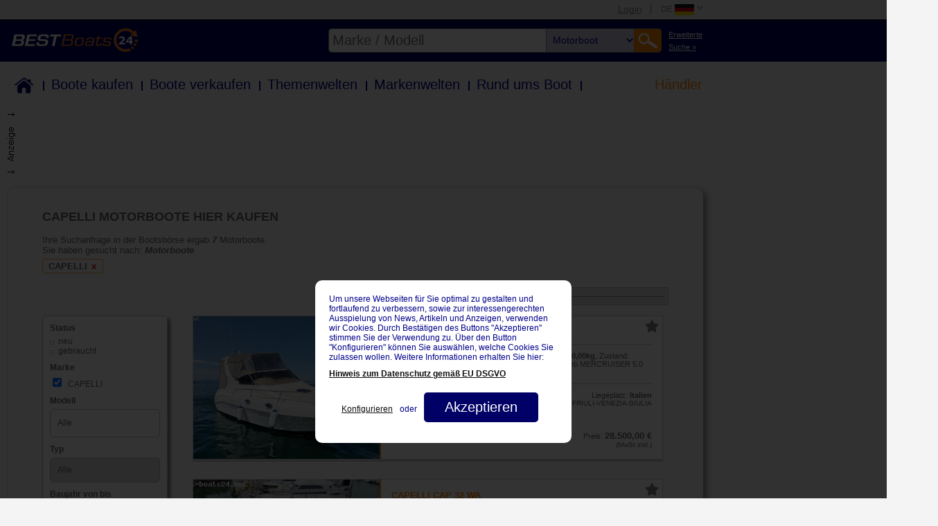

--- FILE ---
content_type: text/html; charset=utf-8
request_url: https://www2.best-boats24.net/de/boote-kaufen/motorboote/capelli/
body_size: 22128
content:
<!DOCTYPE HTML PUBLIC "-//W3C//DTD HTML 4.01 Transitional//EN" "http://www.w3.org/TR/html4/loose.dtd">
<html lang="de">
<head>

<meta http-equiv="Content-Type" content="text/html; charset=utf-8">
<!-- 
	COPYRIGHT 2004-2026 BY BEST-BOATS24

	This website is powered by TYPO3 - inspiring people to share!
	TYPO3 is a free open source Content Management Framework initially created by Kasper Skaarhoj and licensed under GNU/GPL.
	TYPO3 is copyright 1998-2015 of Kasper Skaarhoj. Extensions are copyright of their respective owners.
	Information and contribution at http://typo3.org/
-->

<base href="//www2.best-boats24.net/">


<meta name="generator" content="TYPO3 4.5 CMS">
<meta name="keywords" content="Motorboote kaufen, Motorboote vergleichen, Gebrauchtboote, Neuboote, Bootsbörse, Bootsmarkt">
<meta name="author" content="best-boats24.net">

<link rel="stylesheet" type="text/css" href="/fileadmin/templates/main.css?1697115445" media="all">
<link rel="stylesheet" type="text/css" href="/fileadmin/oldapp/styles/oldapp.css?1537995546" media="all">
<link rel="stylesheet" type="text/css" href="/fileadmin/templates/header.css?1692882638" media="all">






 <title>Capelli Motorboote gebraucht kaufen - Best-Boats24 </title>  <meta name="description" content="Finden Sie Capelli Motorboote und viele weitere Angebote an gebrauchten und neuen Booten bei Best-Boats24.">  <meta name="page-topic" content="gebrauchtboote,boote">  <meta name="page-type" content="anzeigen,kleinanzeigen">  <meta name="audience" content="all">  <meta name="publisher" content="best-boats24.net">  <meta name="copyright" content="best-boats24.net">  <meta name="revisit-after" content="7 days">  <meta name="distribution" content="global">  <meta name="robots" content="index, follow">   <meta name="content-language" content="de"> <meta name="google-site-verification" content="-d6I1x3Q1LUx3DZe1M1hCnWCdSXgxbe6N16Fuy9zZL4">  <link rel="alternate" type="application/rss+xml" title="RSS-Feed Best-Boats24.net" href="https://www2.best-boats24.net/de/rss/">  <script type="text/javascript" src="/fileadmin/templates/scripts/jquery-1.7.min.js"></script>  <link rel="author" href="//plus.google.com/u/0/107905269723641402514/"> <!-- hreflang --><link rel="canonical" href="https://www2.best-boats24.net/de/boote-kaufen/motorboote/capelli/"><meta property="og:image" content="https://www2.best-boats24.net/typo3temp/pics/03eada182e.jpg" /><meta property="og:url" content="http://www2.best-boats24.net/de/boote-kaufen/motorboote/" /> <meta property="og:site_name" content="best-boats24.net" />  <meta property="og:title" content="Motorboote kaufen " />  <meta property="og:description" content="Motorboote finden vom Bodensee bis Hamburg. Egal ob neue Motorboote oder gebrauchte Motorboote. Große Auswahl an Motorbooten in Deutschland und weltweit." /> <meta property="og:type" content="website" /> <meta name="viewport" content="width=device-width"> 

<script type="text/javascript">
	/*<![CDATA[*/
<!--
// JS function for mouse-over
	function over(name,imgObj)	{	//
		if (version == "n3" && document[name]) {document[name].src = eval(name+"_h.src");}
		else if (document.getElementById && document.getElementById(name)) {document.getElementById(name).src = eval(name+"_h.src");}
		else if (imgObj)	{imgObj.src = eval(name+"_h.src");}
	}
		// JS function for mouse-out
	function out(name,imgObj)	{	//
		if (version == "n3" && document[name]) {document[name].src = eval(name+"_n.src");}
		else if (document.getElementById && document.getElementById(name)) {document.getElementById(name).src = eval(name+"_n.src");}
		else if (imgObj)	{imgObj.src = eval(name+"_n.src");}
	}

// -->
	/*]]>*/
</script>

<script type="text/javascript">
	/*<![CDATA[*/
<!--
if (version == "n3") {
img12_0ab9_0_n=new Image(); img12_0ab9_0_n.src = "/typo3temp/menu/21e284e59d.png"; 
img12_0ab9_0_h=new Image(); img12_0ab9_0_h.src = "/typo3temp/menu/21e284e59d.png"; 
img12_0ab9_1_n=new Image(); img12_0ab9_1_n.src = "/typo3temp/menu/c2fce76f40.png"; 
img12_0ab9_1_h=new Image(); img12_0ab9_1_h.src = "/typo3temp/menu/f8d1223b31.png"; 
img12_0ab9_2_n=new Image(); img12_0ab9_2_n.src = "/typo3temp/menu/32c82008e4.png"; 
img12_0ab9_2_h=new Image(); img12_0ab9_2_h.src = "/typo3temp/menu/dcfa672c08.png"; 
img12_0ab9_3_n=new Image(); img12_0ab9_3_n.src = "/typo3temp/menu/4f3c172127.png"; 
img12_0ab9_3_h=new Image(); img12_0ab9_3_h.src = "/typo3temp/menu/08289adce8.png"; 
img12_0ab9_4_n=new Image(); img12_0ab9_4_n.src = "/typo3temp/menu/67d33b9b93.png"; 
img12_0ab9_4_h=new Image(); img12_0ab9_4_h.src = "/typo3temp/menu/3217448061.png"; 
img12_0ab9_5_n=new Image(); img12_0ab9_5_n.src = "/typo3temp/menu/fb39fd5283.png"; 
img12_0ab9_5_h=new Image(); img12_0ab9_5_h.src = "/typo3temp/menu/ab834ea9e6.png"; 
img12_0ab9_6_n=new Image(); img12_0ab9_6_n.src = "/typo3temp/menu/ecfd5b85ce.png"; 
img12_0ab9_6_h=new Image(); img12_0ab9_6_h.src = "/typo3temp/menu/857d4303c6.png"; 
img12_0ab9_7_n=new Image(); img12_0ab9_7_n.src = "/typo3temp/menu/de432e33cb.png"; 
img12_0ab9_7_h=new Image(); img12_0ab9_7_h.src = "/typo3temp/menu/a67b1c3b07.png"; 
img12_0ab9_8_n=new Image(); img12_0ab9_8_n.src = "/typo3temp/menu/4986e59b1a.png"; 
img12_0ab9_8_h=new Image(); img12_0ab9_8_h.src = "/typo3temp/menu/16fc044f7a.png"; 
img12_943a_0_n=new Image(); img12_943a_0_n.src = "/typo3temp/menu/9e5fa65152.png"; 
img12_943a_0_h=new Image(); img12_943a_0_h.src = "/typo3temp/menu/9e5fa65152.png"; 
img12_943a_1_n=new Image(); img12_943a_1_n.src = "/typo3temp/menu/44c1b01aea.png"; 
img12_943a_1_h=new Image(); img12_943a_1_h.src = "/typo3temp/menu/17f49266c8.png"; 
img12_943a_2_n=new Image(); img12_943a_2_n.src = "/typo3temp/menu/7957ff1cfa.png"; 
img12_943a_2_h=new Image(); img12_943a_2_h.src = "/typo3temp/menu/bf32b0adf3.png"; 
img12_943a_3_n=new Image(); img12_943a_3_n.src = "/typo3temp/menu/60fb412283.png"; 
img12_943a_3_h=new Image(); img12_943a_3_h.src = "/typo3temp/menu/525fc61ef0.png"; 
img12_943a_4_n=new Image(); img12_943a_4_n.src = "/typo3temp/menu/50781a06c6.png"; 
img12_943a_4_h=new Image(); img12_943a_4_h.src = "/typo3temp/menu/c85657ec86.png"; 
img12_943a_5_n=new Image(); img12_943a_5_n.src = "/typo3temp/menu/9ba075a210.png"; 
img12_943a_5_h=new Image(); img12_943a_5_h.src = "/typo3temp/menu/cfa1eb880f.png"; 
img12_943a_6_n=new Image(); img12_943a_6_n.src = "/typo3temp/menu/075ff8ce0f.png"; 
img12_943a_6_h=new Image(); img12_943a_6_h.src = "/typo3temp/menu/c27652d8c7.png"; 
img12_943a_7_n=new Image(); img12_943a_7_n.src = "/typo3temp/menu/1bd71703c2.png"; 
img12_943a_7_h=new Image(); img12_943a_7_h.src = "/typo3temp/menu/a94eccb01d.png"; 
img12_943a_8_n=new Image(); img12_943a_8_n.src = "/typo3temp/menu/9cabb096b6.png"; 
img12_943a_8_h=new Image(); img12_943a_8_h.src = "/typo3temp/menu/3aea37cbd0.png";
}
// -->
	/*]]>*/
</script>
</head>
<body class="l0 pid1 l1 pid3 l2 pid12 cpid12 pl1 be-" >


  
  <div id="super_top_menu" class="hidden">    
    <div id="mobileMenuWrapper" class="hidden">
      <span id="toggleMobileMenu"></span>
    </div><!-- /#mobileMenuWrapper -->
    <div class="wrap">
      <ul id="top_menu"><li id="login_wrap"><a href="/de/login/" title="Login"  >Login</a></li><li id="lang_menu_wrap"><ul><ul id="menu_lang_items" onmouseover="setHoverClass(this)" onmouseout="unsetHoverClass(this)"><li class="selected"><a href="/de/boote-kaufen/motorboote/capelli/" onmouseover="over('img12_943a_0');" onmouseout="out('img12_943a_0');"  ><img src="/typo3temp/menu/9e5fa65152.png" width="65" height="23" border="0" name="img12_943a_0" title="Deutsch" alt="Deutsch"></a></li><li><a href="/en/buy-boats/motor-boats/capelli/" onmouseover="over('img12_943a_1');" onmouseout="out('img12_943a_1');"  ><img src="/typo3temp/menu/44c1b01aea.png" width="65" height="23" border="0" name="img12_943a_1" title="English" alt="English"></a></li><li><a href="/es/comprar-barcos/barcos-de-motor/capelli/" onmouseover="over('img12_943a_2');" onmouseout="out('img12_943a_2');"  ><img src="/typo3temp/menu/7957ff1cfa.png" width="65" height="23" border="0" name="img12_943a_2" title="Español" alt="Español"></a></li><li><a href="/fr/acheter-bateaux/bateaux-a-moteur/capelli/" onmouseover="over('img12_943a_3');" onmouseout="out('img12_943a_3');"  ><img src="/typo3temp/menu/60fb412283.png" width="65" height="23" border="0" name="img12_943a_3" title="Français" alt="Français"></a></li><li><a href="/it/comprare-barche/barche-a-motore/capelli/" onmouseover="over('img12_943a_4');" onmouseout="out('img12_943a_4');"  ><img src="/typo3temp/menu/50781a06c6.png" width="65" height="23" border="0" name="img12_943a_4" title="Italiano" alt="Italiano"></a></li><li><a href="/pl/kupic-lodzie/lodzie-motorowe/capelli/" onmouseover="over('img12_943a_5');" onmouseout="out('img12_943a_5');"  ><img src="/typo3temp/menu/9ba075a210.png" width="65" height="23" border="0" name="img12_943a_5" title="Polski" alt="Polski"></a></li><li><a href="/cs/koupit-lode/motorove-cluny/capelli/" onmouseover="over('img12_943a_6');" onmouseout="out('img12_943a_6');"  ><img src="/typo3temp/menu/075ff8ce0f.png" width="65" height="23" border="0" name="img12_943a_6" title="Ceský" alt="Ceský"></a></li><li><a href="/nl/boten-kopen/motorboten/capelli/" onmouseover="over('img12_943a_7');" onmouseout="out('img12_943a_7');"  ><img src="/typo3temp/menu/1bd71703c2.png" width="65" height="23" border="0" name="img12_943a_7" title="Nederlands" alt="Nederlands"></a></li><li><a href="/ru/kupit-lodki/motornye-lodki/capelli/" onmouseover="over('img12_943a_8');" onmouseout="out('img12_943a_8');"  ><img src="/typo3temp/menu/9cabb096b6.png" width="65" height="23" border="0" name="img12_943a_8" title="Русский" alt="Русский"></a></li></ul></ul></li></ul>
    </div><!-- /.wrap -->
  </div><!-- /#super_top_menu -->
  <div id="super_header" class="hidden">
    <div id="logo_wrapper">
      <div class="wrap">
        <div id="logo">
          <a href="https://www.de.best-boats24.net/" title="Best-Boats24 Home"  ><img src="/typo3temp/menu/f79a923687.png" width="250" height="45" border="0" alt="Wir Sind Boote"></a>
        </div><!-- /#logo -->
        <div id="searchwrapper">
          <div id="extendedSearchLink"><a href="/de/boote-kaufen/" >Erweiterte<br> Suche &raquo;</a></div><!-- /#extendedSearchLink --><div id="search"><form action="/de/boote-kaufen/schnellsuche/" id="fulltext" name="fulltext" method="get"><span id="motorb-link" data-link="/de/boote-kaufen/motorboote/"></span><span id="segelb-link" data-link="/de/boote-kaufen/segelboote/"></span><span id="mehrrb-link" data-link="/de/boote-kaufen/mehrrumpfboote/"></span><span id="schlb-link" data-link="/de/boote-kaufen/schlauchboote/"></span><span id="jetski-link" data-link="/de/boote-kaufen/jetskis/"></span><span id="ruderb-link" data-link="/de/boote-kaufen/ruderboote/"></span><span id="all-link" data-link="/de/boote-kaufen/schnellsuche/"></span><input type="text" name="fulltext" id="input" value="" placeholder="Marke / Modell" autocomplete="off" class="ac_input placeholder"><select id="kategorie" name="kategorie">  <option value="">Alle Typen</option>
  <option value="motorb" selected="selected">Motorboot</option>
  <option value="segelb">Segelboot</option>
  <option value="mehrrb">Mehrrumpfboot</option>
  <option value="schlb">Schlauchboot</option>
  <option value="jetski">Watertoy/Jetski</option>
  <option value="ruderb">Ruderboot</option>  </select><input type="submit" value="Go!"><input type="hidden" name="kategorie" value="motorb"></form><div id="autocompleteWrapper"></div></div><!-- #search-->
        </div><!-- /#searchwrapper -->
      </div><!-- /.wrap -->
    </div><!-- /#logo_wrapper -->

    <div id="main_navi" class="wrap">
      <div class="menu_header menu_ul"><ul class="level1"><li><div id="link_2533" class="menu_header_no"><span class="navitem first"><a href="/de/boote/"  title="Home">Home</a></span><span class="border"></span></div></li><li><div id="link_2534" class="menu_header_no"><span class="navitem"><a href="/de/boote-kaufen/"  title="Boote kaufen">Boote kaufen</a></span><span class="border"></span></div></li><li><div id="link_2535" class="menu_header_no"><span class="navitem"><a href="/de/boote-verkaufen/"  title="Boote verkaufen">Boote verkaufen</a></span><span class="border"></span></div></li><li><div id="link_3626" class="menu_header_no"><span class="navitem"><a href="/de/themenwelten/"  title="Themenwelten">Themenwelten</a></span><span class="border"></span></div></li><li><div id="link_3622" class="menu_header_no"><span class="navitem"><a href="/de/markenwelten/"  title="Markenwelten">Markenwelten</a></span><span class="border"></span></div></li><li><div id="link_2536" class="menu_header_no"><span class="navitem"><a href="/de/rund-ums-boot/"  title="Rund ums Boot">Rund ums Boot</a></span><span class="border"></span></div></li><li><div id="link_2539" class="menu_header_ifsub"><span class="navitem last"><a href="/de/haendler/haendler-a-z/"  title="Händler">Händler</a></span></div><ul class="menu_sub level2"><li><div id="link_2648" class="menu_sub_no"><span class="navitem first"><a href="/de/haendler/haendler-a-z/" target="_top"  >Händler A-Z</a></span></div></li><li><div id="link_2641" class="menu_sub_no"><span class="navitem"><a href="/de/haendler/registrierung/" target="_top"  >Bootshändler-Registrierung</a></span></div></li><li><div id="link_2642" class="menu_sub_no"><span class="navitem"><a href="/de/haendler/preisleistung/" target="_top"  >Preisliste für Bootshändler</a></span></div></li><li><div id="link_2643" class="menu_sub_no"><span class="navitem"><a href="/de/haendler/leistungsuebersicht/" target="_top"  >Leistungsübersicht</a></span></div></li><li><div id="link_4183" class="menu_sub_no"><span class="navitem"><a href="/de/haendler/pay-per-address/" target="_top"  >Pay Per Address</a></span></div></li><li><div id="link_2644" class="menu_sub_no"><span class="navitem last"><a href="/de/haendler-login/" target="_top"  >Händler-Login</a></span></div></li></ul></li></ul></div>
    </div><!-- /#main_navi -->
  </div> <!-- /#super_header -->
  
<!-- maintable -->
<table  style="border:0; padding:0; border-spacing: 0; border-collapse: separate;" id="maintable">
<!-- removed td id header and tr id top, see backup file, if anything is wrong. -->
  <tr id="body">
    <td id="body">
      <!-- body -->
      <table border="0" cellpadding="0" cellspacing="0" id="body">
        <tr id="body_row">
          <td id="body_left">
            <div id="body_left">
              <!-- menu_left -->
              <div id="menu_left_pos" class="header_blue_bar"></div>
              <div id="menu_left"></div>
              <div id="menu_left_login"></div>
              <!-- div id="menu_left_feedback"><div><a href="/de/exports/feedback/" title="Feedback" onfocus="blurLink(this);"  id="menu_left_feedback" target="_blank" rel="#feedback_overlay"><img src="/fileadmin/templates/images/feedback_l.png" width="93" height="83" border="0" alt="Feedback"></a></div></div -->
              <!-- content_left -->
              <div id="content_left"></div>
              <!-- content_left_footer -->
              <div id="content_left_footer"></div>
            </div>
          </td>
          <td id="body_middle">
            <div id="body_middle">
              
              <div id="newsheet">
                
                
                <!-- content -->
                <div class="xxxfield_layout_1"></div><div id="oldapp" class="oa-alias-motorboot oa-alias-de-motorboot"><!-- oldapp begin -->
<script type="text/javascript">
<!--
function keycheck(e) {
	var key = null;   
	if (e.which) {           
	    key = e.which; //normale Browser   
	} else {   
	    key = e.keyCode; //IE   
	} 
	if (key == 13) {  
	    search_plus();   
	} else {   
	    return true;   
	}   
}
function search_plus() {
	var keywords = jQuery('form[name=suchformular] input[name=fulltext]').val();
	if(keywords!=undefined){
		var regex = /[\+~<>\*"\(\)]|(^\-)|(\s\-)/;
		var ergebnis = regex.exec(keywords);
		if(!ergebnis) {
			var keyword_array = keywords.split(' ');
			for( var k=0; k<keyword_array.length; k++ ) {
				keyword_array[k] = '+'+keyword_array[k];
			}
			var new_keywords = keyword_array.join(' ');
			document.forms["suchformular"].elements["fulltext"].value = new_keywords;
		}
	}
}

//-->
</script><style>
table#body td#body_middle {
	width: auto;
}
table#body div#body_middle {
	width: auto;
}
table#body h1.headline {
	font-family: verdana, sans-serif;
	font-size: 18px;
	color: darkblue;
	margin: 5px 0 10px 18px;
	font-weight: normal;
}
</style><form action="/de/boote-kaufen/motorboote/?oa-mask=8&oa_alias=motorboot&oa_langcode=0&oa_language=de#start" method="GET" name="suchformular" onsubmit="search_plus();"><input type="hidden" name="oa-mask" value="8"><input type="hidden" name="oa_alias" value="motorboot"><input type="hidden" name="oa_langcode" value="0"><input type="hidden" name="oa_language" value="de">	<script type="text/javascript">

function change(id) {
	if(id!='a') {
		var anzahl = +7;		//var link = document.getElementById("Link"+id).href;
    var link = jQuery('data-container#Link'+id).attr('src');
		if((id==8 || id==9)&& anzahl>1){
			link = link.replace(/preismin=&/i, 'preismin=1%7C2147483647&');
		}
		else {
			link = link.replace(/preismin=1%7C2147483647&/i, 'preismin=&');
		}
		location.href = link;
	}
}

function setFormValues(property, text){
	var sf = document.suchformular;
	if(sf[property] && sf[property][0]){//it is an object with at least one child (select->option ie.)
		sf[property][0].text = text;
	}
}

function changeSelectDefaultValue(){
	var selectFields = document.querySelectorAll("#searchform2 select:not(#changer):not([name=postalCodeCountry]):not([name=distance])");
	if(selectFields.length > 0){
		for(var i=0, l=selectFields.length; i<l; i++){
			/* selectFields[i][0].value = "Alle"; */          
			selectFields[i][0].innerText = "Alle";
		}
	}
}

function changeOp() {
	setFormValues("marke", "Hersteller");
	setFormValues("seabjmin", "Baujahr von");
	setFormValues("seabjmax", "Baujahr bis");
	setFormValues("preismin", "Preis € von");
	setFormValues("preismax", "Preis € bis");
	setFormValues("laengemi", "Länge von");
	setFormValues("laengema", "Länge bis");
	setFormValues("liegeplatz", "Liegeplatz");
	setFormValues("motorort", "Motorart");
	setFormValues("kraftstoff", "Kraftstoff");
	setFormValues("leistung", "Leistung");
	setFormValues("owner", "Anbieter");
	setFormValues("auswahl1", "Auswahl");
	setFormValues("material", "Material");
	setFormValues("zustand", "Zustand");
	setFormValues("revdate", "Eingabedatum");
}
/*
jQuery(document).ready(function(){
	changeOp();
	changeSelectDefaultValue();
});
*/

   
    
</script><style type="text/css">
table#maintable table#body td#body_middle {
  width: auto;  
}
table#maintable table#body div#body_middle {
  width: auto;
}
table#maintable table#body td#body_right {
  display: none;  
}
table#maintable table#body div#content_top {
  display: none;  
}
table#body table.content_searchlist td.rightad {
	width: 300px;
}
table#body div.top_ad1024 {
	text-align: right;
}
table#body div.top_ad1024 div:first-child {
	text-align: left;
	background-image: url("//www2.best-boats24.net/fileadmin/templates/images/ad_l.gif");
  background-repeat: no-repeat;
  background-position: top left;
	padding-left: 15px;
	height: 90px;
	width: 1015px;
}
table#body div.top_ad720,
table#body div.top_ad520,
table#body div.top_ad320,
table#body div.inbetweenad {
	text-align: center;
}
table#body div.top_ad720 div,
table#body div.top_ad520 div,
table#body div.top_ad320 div {
  margin: 20px auto 0px;
	height: 90px;
}
table#body div.top_ad720 div {
	width: 720px;
}
table#body div.top_ad520 div {
	width: 520px;
}
table#body div.top_ad320 div {
	width: 320px;
}
table#body div#body_middle div.top_ad div iframe {
	height: 90px;
}
table#body table.content_searchlist {
  xwidth: initial;
}
table#body table.content_searchlist td {
  padding: 0px;
}
table#body div.listbody1 {
  background: #f4f4f4;
  border-radius: 10px;
  box-shadow: 4px 4px 10px grey;
  color: #656565;
  font-family: verdana,arial;
  font-size: 1.2em;
  margin: 20px 10px 10px 0;
  max-width: 904px;
  padding: 30px 50px 10px;
}
table#body h1.headline {
	font-family: verdana,arial;
	font-size: 1.4em;
	color: #656565;
	margin: 0 0 15px 0;
	font-weight: bold;
}
#oldapp.oa-alias-haendler_boote div.textoben, 
body.pid3 #oldapp div.textoben, 
body.pid13 #oldapp div.textoben, 
body.pid28 #oldapp div.textoben {
  font-size: 1em;
  padding-left: 0px;
  margin-bottom: 20px;
}
table#body div.textoben span.infotext {
	font-size: 1em;
}
table#body div.textoben span.infotext0 {
	font-size: 1.2em;
  color: red;
}
table#body div#sort {
	text-align: right;
	margin-bottom: 15px;
	font-size: 0.9em;
}
table#body div#sort div#closesortform {
	display: none;
	font-weight: bold;
	cursor: pointer;
}
table#body div.headtext {
	margin-bottom: 15px;
}
table#body img.headimage {
	width: 100%;
	margin-bottom: 15px;
}
table#body td.text_category img {
	width: 99%;
	border: 1px solid #656565;
}
table#body div.searchform {
	width: 102%;
	margin-bottom: 15px;
	display: flex;
	flex-wrap: wrap;
}
table#body div.searchform select, 
table#body div.searchform div.model input, 
table#body div.searchform div.postalCode input, 
table#body div.searchform div.send input, 
table#body div#sort select, 
table#body div.searchform2 select, 
table#body div.searchform2 div.model input, 
table#body div.searchform2 div.send input {
  -webkit-appearance: none;
  -moz-appearance: none;
  appearance: none;
  border: 1px solid #bbbbbb;
  border-radius: 6px;
  padding: 10px;
	color: #656565;
	xbackground: url(/fileadmin/oldapp/htdocs/images/arrowdown.gif) no-repeat right #FFFFFF;
} 
table#body div.searchform2 select.postal,
table#body div.searchform2 input.postalLocOrPlace {
  -webkit-appearance: none;
  -moz-appearance: none;
  appearance: none;
  border: 1px solid #e1e1e1;
  padding: 4px;
  border-radius: unset;
} 
table#body div.searchform2 input.postalLocOrPlace {
  box-sizing: border-box;
} 
table#body div.searchform2 input.postalLocOrPlaceReset {
  -webkit-appearance: none;
  -moz-appearance: none;
  appearance: none;
  box-sizing: border-box;
  border: none;
  padding: 4px;
  border-radius: unset;
  width: 100%;
}
table#body div#sort select {
  border-radius: 0;
  padding: 5px;
}
table#body div.searchform div {
	margin-bottom: 10px;
}
table#body div.searchform div.part1 {
	width: 98%;
	position: relative;
	color: #FF8601;
}
table#body div.searchform div.part1 span {
	position: absolute;
	z-index:2;
	background: #f4f4f4;
	top: 0;
	left: 0; 
}
table#body div.searchform div.part1 hr {
	border-bottom: #bbbbbb solid 1px;
	margin: 8px 0px;
	border-top: 0;
}
table#body div.searchform div.model input,
table#body div.searchform div.postalCode input, 
table#body div.searchform2 div.model input {
	width: 100%;
	height: 41px;
	box-sizing: border-box;
}
table#body div.searchform div.model input::-webkit-input-placeholder,
table#body div.searchform div.postalCode input::-webkit-input-placeholder, 
table#body div.searchform2 div.model input::-webkit-input-placeholder {
	color: #656565;
}
table#body div.searchform div.model input::-moz-placeholder,
table#body div.searchform div.postalCode input::-moz-placeholder, 
table#body div.searchform2 div.model input::-moz-placeholder {
	color: #656565;
	opacity: 1;  
}
table#body div.searchform div.model input:-ms-input-placeholder,
table#body div.searchform div.postalCode input:-ms-input-placeholder, 
table#body div.searchform2 div.model input:-ms-input-placeholder {  
	color: #656565;  
}
table#body div.searchform div.half, 
table#body div.searchform div.profi, 
table#body div.searchform div.treffer {
	width: 48%;
	margin-right: 2%;
}
table#body div.searchform div.profi, 
table#body div.searchform div.treffer {
	color: #FF8601;
	font-size: 1.2em;
	font-weight: bold;
}
table#body div.searchform div.treffer {
	text-align: right;
}
table#body div.searchform div.quarter {
	width: 23%;
	margin-right: 2%;
}
table#body div.searchform div.send {
	width: 100%;
	text-align: right;
}
table#body div.searchform2 div.send1 {
	display: block;
  margin: 10px 0;
}
table#body div.searchform2 div.send2 {
	display: none;
}
table#body div.searchform div.send input {
	width: 48%;
	margin-right: 2%;
  border: 1px solid #ff8601;
	background: #ff8601;
	color: #FFFFFF;
	font-weight: bold;
	cursor: pointer;
}
table#body div.searchform div.halfselect select {
	width: 50%;
}
table#body div.searchform select, table#body div.searchform input {
	width: 100%;
	font-size: 1em;
}
table#body div.searchform input[type="checkbox"], table#body div.searchform2 input[type="checkbox"] {
	width: auto;
}
table#body table.below_search {
	width: 100%;
	margin-bottom: 15px;
}
table#body table.below_search td {
	vertical-align: top;
}
table#body table.below_search div#search_help {
	width: 150px;
	margin: 0;
	padding: 0;
	float: none;
}
table#body table.below_search td.text_category {
	display: block;
}
table#body table.below_search td.text_category h3 {
	font-size: 1em;
	margin: 0 0 15px 0;
}
table#body table.below_search td.text_category div {
	color: #656565;
	font-size: 1.2em;
}
table#body table.below_search td.text_category h4 {
	color: #656565;
	font-size: 1.2em;
	text-transform: none;
	font-weight: normal;
	margin: 15px 0px;
	width: 100%;
}
table#body table.below_search td.text_category h4.texth4 {
	font-size: 1em;
}
table#body table.below_search td.text_category div.selection, table#body table.below_search td.text_category div.selection2 {
	display: flex;
	flex-wrap: wrap;
	font-size: 1em;
	margin-bottom: 20px;
}
table#body table.below_search td.text_category div.selection a {
	color: #656565;
	font-size: 1.2em;
}
table#body table.below_search td.text_category div.selection2 a {
	color: #656565;
	font-size: 1em;
}
table#body table.below_search td.text_category div.textdiv, table#body table.below_search td.text_category img {
	margin-bottom: 20px;
}
table#body table.below_search td.text_category h4.texth4, {
	font-size: 1em;
}
table#body table.below_search div#search_help div.link_container a {
	color: #656565;
}
table#body table.below_search div#search_help div.link_container a.link:hover {
	background: url(/fileadmin/oldapp/htdocs/images/list_bg_grau.gif) no-repeat;
}
table#body table.below_search div#search_help div.link_container div.header {
	color: #FF8601;
}
table#body table.below_search div.mehr {
	text-align: right;
	color: #656565;
	font-size: 1.2em;
	cursor: pointer;
	display: none;
}
table#body div.searchform2 {
	width: 20%;
  float: left;
}
table#body div.searchform2 div.searchform2border {
	background: #FFFFFF;
  border-radius: 5px;
  box-shadow: 4px 4px 4px grey;
  padding: 10px;
  border: 1px solid #bbbbbb;
}
table#body div.searchform2 div.leftad {
	margin-top: 30px;
  text-align: center;
}
table#body div.searchform2 div.leftad div.beliebtemodelle {
	line-height: 25px;
  text-align: left;
  border-radius: 5px;
  border: 1px solid #bbbbbb;
	background-color: #ff8601;
}
table#body div.searchform2 div.leftad div.beliebtemodelle p.header {
  color: #FFFFFF;
  font-size: 15px;
  padding: 5px 10px;
  margin: 0;
}
table#body div.searchform2 div.leftad div.beliebtemodelle p.content {
	background-color: #FFFFFF;
  padding: 10px;
  margin: 0;
  border-radius: 0 0 3px 3px;
}
table#body div.searchform2 div.leftad div.beliebtemodelle a {
	color: #656565;
}
table#body div.searchform2 div#closesearchform2 {
	display: none;
	margin-bottom: 15px;
  text-align: right;
	font-weight: bold;
	cursor: pointer;
}
table#body div.searchform2 div#closesearchform2 span {
	color: red;
}
table#body div.searchform2 select, table#body div.searchform2 input {
	width: 100%;
}
table#body div.searchform2 div.criteria {
	font-size: 0.9em;
	font-weight: bold;
	margin-bottom: 5px;
	clear: both;
}
table#body div.searchform2 div.criteriathin {
	font-weight: normal;
}
table#body div.searchform2 div.full {
	font-size: 0.9em;
}
table#body div.searchform2 div.half {
	float: left;
	width: 48%;
	font-size: 0.9em;
}
table#body div.searchform2 div.half select, table#body div.searchform2 div.half {
	color: #ff8601;
}
table#body div.searchform2 div.right {
	margin-left: 4%;
}
table#body div.searchform2 div.full, table#body div.searchform2 div.half {
	margin-bottom: 10px;
}
table#body div.searchform2 div.lastfull {
	margin-bottom: 0px;
}
table#body div.searchform2 a.link {
	font-size: 1em;
	color: #656565;
	white-space: nowrap;
	background: url(/fileadmin/oldapp/htdocs/images/list_bg_h.gif) no-repeat 0 6px;
  display: block;
  padding-left: 12px;
  text-decoration: none;
}
table#body div.searchform2 a.link:hover {
	background: url(/fileadmin/oldapp/htdocs/images/list_bg_grau.gif) no-repeat 0 6px;
}
table#body div.searchform2 div.send input {
  border: 1px solid #ff8601;
	background: #ff8601;
	color: #FFFFFF;
	font-weight: bold;
	cursor: pointer;
	white-space: normal;
}
table#body div.list2 {
	margin-left: 24%;
  display: table; 
  border-collapse:collapse;
	width: 75%; 
}
table#body div.newlist_boat {
	display: table-row;
	border-top: 1px solid #cacaca;
	border-left: 1px solid #cacaca;
	border-right: 1px solid #cacaca;
	border-bottom: 4px solid #cacaca;
}
table#body div.image {
	display: table-cell;
	width: 40%;
	position: relative;
  background-size: cover;
  xbackground-clip: content-box;
  background-position: center;
  background-repeat: no-repeat;
}
table#body div.image a {
	position:absolute;
  top:0;
  left:0;
  width:100%;
  height: 100%;
  z-index: 6;
  text-decoration: none;
}
table#body img.top {
	position: absolute;
	top: -3px;
	left: -3px;
	z-index: 5;
}
table#body div.data {
	display: table-cell;
	vertical-align: top;
	padding: 15px;
	background: #FFFFFF;
}
table#body div.sponsored {
	background: #e6e6e6;
}
table#body div.data div.h2 {
	margin: 0px;
}
table#body div.data div.h2 a {
	color: #FF8601;
	text-decoration: none;
  font-weight: bold;
}
table#body div.variousdata {
	border-top: 1px solid #cacaca;
	border-bottom: 1px solid #cacaca;
	padding: 10px 0;
	margin: 10px 0;
	font-size: 0.8em;
}
table#body div.variousdata a {
	color: #656565;
}
table#body a.yearlink {
	text-decoration: none;
}
table#body div.firstrow,
table#body div.secondrow {
	display: flex;
	justify-content: space-between;
}
table#body div.secondrow {
	margin-top: 10px;
}
table#body div.companyname {
	font-size: 0.8em;
	font-weight: bold;  
  flex-grow: 1;
  flex-basis: 50%;
  padding-right: 10px;
}
table#body div.year td {
	font-size: 0.8em;
	color: #656565;
}
table#body div.location2, table#body div.price2 {
	font-size: 0.8em;
	text-align: right;
}
table#body div.location2 {
	margin-bottom: 10px;
}
table#body div.location2 span, table#body div.price2 span, table#body tr.location3 span, table#body div.price3 span {
	font-size: 0.9em;
}
table#body div.price2 span.pricetag, table#body div.price3 span.pricetag {
	font-size: 1.2em;
	font-weight: bold;
}
table#body div.price3 {
	border-left: 1px solid #cacaca;
	border-right: 1px solid #cacaca;
	border-bottom: 4px solid #cacaca;
  background: #FFFFFF;
	text-align: right;
	font-size: 1em;
	padding: 0 8px 8px;
	position: relative;
}
table#body div.breakrow {
	display: table-row;
}
table#body div.breakrow div {
	height: 25px;
}
table#body td.rightad {
	width: 170px;
}
table#body div.buttonfoot {
	display: none;
}
table#body div.new_list_pagebrowser_bottom {
	width: 100%;
	padding-left: 0;
	word-spacing: -1px;
	text-align: center;
}
table#body div#searchform2 div.model2 span {
  display: none;
}
table#body div.inbetweenad {
	height: 100px;
  display: table-row;
  position: relative;
}
table#body div.iba678 {
  display: -webkit-box;
	display: flex;
  height: 100px;
}
table#body div.iba500 {
	display: none;
}
table#body div.iba320 {
	display: none;
}
table#body div.after71 a {
	position: absolute;
}
table#body div.after73 a {
	display: block;
  width: 320px;
}
table#body div#modelLinks {
  margin-top: 0px;
  margin-bottom: 20px;
  font-size: 1em;
  position: relative;
  max-height: 35px;
  overflow: hidden;
  transition: all 0.4s linear;
  padding: 0 35px 0 0;
}
table#body div#modelLinks span.modelLinksHead {
  color: #FF9105;
}
table#body div#modelLinks a {
  font-size: 1em;
  text-transform: capitalize;
  text-decoration: none;
} 
table#body div#modelLinks a:hover {
  text-decoration: underline;
}
input#toggle {
  visibility: hidden
}
div#modelLinks label {
  position: absolute;
  top: 0px;
  right: 0px;
  width: 30px;
  height: 32px;
  border: 1px solid lightgray;
  font-size: 25px;
  padding-left: 5px;
  background-color: #f4f4f4;
}
input#toggle:checked + #modelLinks {
  max-height: 1000px;
}

@media (min-width: 1024px) {
	table#body div.listbody1 {
	  width: 904px;
	}
  table#body div.top_ad720,
  table#body div.top_ad520,
  table#body div.top_ad320 {
  	display: none;
  }
}

@media (max-width: 1023px) {
	table#body td.rightad, 
  table#body div.top_ad1024, 
  table#body div.searchform2 div.leftad  {
		display: none;
	}
  table#body div#modelLinks {
    border: 1px solid lightgray;
    display: flex;
    flex-wrap: wrap;
    padding: 10px 0;
    max-height: 39px;
  }
  table#body div#modelLinks span.modelLinksHead {
    font-size: 15px;
    font-family: verdana;
    width: 43%;
    margin-bottom: 10px;
    margin-left: 6%;
    display: block;
  }
  div#modelLinks label {
    top: -1px;
    right: -1px;
  }
  table#body div#modelLinks a {
    width: 43%;
    margin-bottom: 10px;
    margin-left: 6%;
    display: block;
    color: #656565;
    font-size: 15px;
    font-family: verdana;
    text-transform: capitalize;
    text-decoration: underline;
  }
  table#body div#modelLinks span.komma {
    display: none;
  }
}

@media (max-width: 1014px) {
	table#body div.iba678  {
		display: none;
	}
	table#body div.iba320  {
		display: none;
	}
}

@media (min-width: 801px) and (max-width: 1014px) {
	table#body div.iba500  {
    display: -webkit-box;
  	display: flex;
    height: 100px;
	}
  table#body div.after72 a  {
  	position: absolute;
    left: 50%;
    margin-left: -175px;
  }
  @-moz-document url-prefix() {
    table#body div.after72 a {
      margin-left: -250px;
    }
}
}

@media (min-width: 738px) and (max-width: 1023px) {
  table#body div.top_ad720 {
  	display: block;
  }
  table#body div.top_ad520 {
  	display: none;
  }
  table#body div.top_ad320 {
  	display: none;
  }
}

@media (min-width: 538px) and (max-width: 737px) {
  table#body div.top_ad720 {
  	display: none;
  }
  table#body div.top_ad520 {
  	display: block;
  }
  table#body div.top_ad320 {
  	display: none;
  }
}

@media (min-width: 551px) and (max-width: 800px) {
	table#body div.iba500  {
		display: block;
    position: relative;
    top: 0;
    left: 50%;
    margin-left: -250px;
    margin-top: 0px;
	}
  table#body div.after72 a  {
  	display: block;
    width: 500px;
  }
}

@media (max-width: 550px) {
	table#body div.iba678  {
		display: none;
	}
	table#body div.iba500  {
		display: none;
	}
	table#body div.iba320  {
		display: block;
    position: relative;
    top: 0;
    left: 50%;
    margin-left: -160px;
    margin-top: 0px;
	}
  table#body div.inbetweenad {
    height: auto;
  }
}

@media (max-width: 537px) {
  table#body div.top_ad720 {
  	display: none;
  }
  table#body div.top_ad520 {
  	display: none;
  }
  table#body div.top_ad320 {
  	display: block;
  }
}

@media (min-width: 801px) {
	table#body table.below_search td.text_category {
		xpadding-right: 30px;
	}
	table#body table.below_search td.text_category div.selection a {
		width: 25%;
	}
	table#body table.below_search td.text_category div.selection2 div {
		width: 50%;
	}
	table#body tr.location3, table#body div.price3 {
		display: none;
	}
  table#body div.image {
  	border-right: 2px solid #FF8601;
  }
}

@media (max-width: 800px) {
	table#body div.listbody1 {
	  padding: 20px 20px 10px;
	  border-radius: 0px;
	  box-shadow: none;
    border-left: 0px !important;
	}
	table#body table.below_search td.text_category {
		height: 200px;
		overflow: hidden;
	}
	table#body table.below_search td.text_category div.selection a {
		width: 33.33%;
	}
	table#body table.below_search td.text_category div.selection2 div {
		width: 100%;
	}
	table#body table.below_search div#search_help {
		display: none;
	}
	table#body table.below_search div.mehr {
		display: block;
	}
	table#body div.list2 {
		display: block;
		margin: 0;
		width: 100%; 
	}
	table#body div.list2ad {
		display: none;
	}
	table#body div.searchform2 a.link {
		font-size: 1em;
	}
	table#body div.newlist_boat {
		border: 0;
		display: block;
		width: 100%;
		float: none;
		margin-bottom: 25px;
		xheight: 485px;
	}
	table#body div.breakrow {
	  display: none;
	}
  table#body div.searchform2 div.send1 {
  	display: block;
  }
  table#body div.searchform2 div.send2 {
  	display: none;
  }
	table#body div.data h2 {
		padding-bottom: 10px;
		border-bottom: 1px solid #cacaca;
		margin-bottom: 10px;
	}
	table#body div.image {
    border-bottom: 2px solid #ff8601;
		border-top: 1px solid #cacaca;
		display: block;
    position: relative;
    width: 100%;
    height: 260px;
	}
	table#body div.data {
		border-left: 1px solid #cacaca;
		border-right: 1px solid #cacaca;
		padding: 8px;
		display: block;
		xheight: 165px;
		xoverflow: hidden;
	}
	table#body div.variousdata {
		display: none;
	}
  table#body div.firstrow,
  table#body div.secondrow {
  	display: block;
  }
	table#body div.year {
		float: none;
		width: 100%;
	}
	table#body div.year td {
		width: 50%;
		font-size: 1.1em;
	}
	table#body div.location2, table#body div.price2 {
		display: none;
	}
	table#body div.location3 span {
		font-size: 0.9em;
	}
	table#body div.new_list_pagebrowser_bottom {
		font-size: 1.1em;
	}
  table#body div.searchform div.marke, table#body div#searchform2 div.marke {
    display: none;
  }
  table#body div#searchform2 div.model2 span {
    display: inline;
  }
	#oldapp.oa-alias-haendler_boote, body.pid3 #oldapp, body.pid13 #oldapp, body.pid28 #oldapp {
    overflow: visible;
	}
	table#body table.content_searchlist td {
		overflow: auto;
	}
  table#body div.searchform2 div.searchform2border {
  	font-size: 1.6em;
  }
  table#body div.searchform2 select, table#body div.searchform2 input {
  	font-size: 1em;
  }
	table#body div.searchform2 {
    display: none;
    position: absolute;
    top: 150px;
    left: 0;
    width: 80%;
    z-index: 99;
	}
	table#body div#sort {
		display: none;
		text-align: center;
		position: fixed;
		bottom: -15px;
		left: 0;
		width: 100%;
		background: #FFFFFF;
		z-index: 10;
		padding-bottom: 10px;
		border-top: 1px solid #cacaca;
	}
	table#body div#sort div#closesortform {
		text-align: right;
	}
	table#body div.buttonfoot {
		display: block;
    bottom: 0;
    left: 0;
    position: fixed;
    width: 100%;
    z-index: 100;
	}
	table#body div#sortbutton, table#body div#searchbutton {
		width: 50%;
    z-index: 100;
    height: 26px;
    font-size: 20px;
    font-weight: bold;
    float: left;
    text-align: center;
    padding: 6px 0;
    color: #FFFFFF;
		cursor: pointer;
	}
  table#body div.searchform2 a.link {
  	background: url(/fileadmin/oldapp/htdocs/images/checkbox_like_empty.gif) no-repeat 4px 8px;
    padding-left: 33px;
  }
  table#body div.searchform2 a.link:hover {
  	background: url(/fileadmin/oldapp/htdocs/images/checkbox_like_full.gif) no-repeat 4px 8px;
  }
	table#body div#sortbutton {
		background: #656565;
	}
	table#body div#searchbutton {
		background: #ff8601;
	}
	table#body div#sortbutton a, table#body div#searchbutton a {
		text-decoration: none;
	}
  table#body div.inbetweenad {
    display: block;
    margin-bottom: 13px;
  }
}

@media (max-width: 500px) {
	table#body div.listbody1 {
	  padding: 20px 6px 10px;
	  border-radius: 0px;
	  box-shadow: none;
	}
	table#body table.below_search td.text_category {
		height: 200px;
		overflow: hidden;
	}
	table#body div.searchform div.half {
		width: 98%;
	}
	table#body div.searchform div.quarter {
		width: 48%;
		margin-right: 2%;
	}
	table#body table.below_search td.text_category div.selection a {
		width: 50%;
	}
	table#body table.below_search td.text_category div.selection2 div {
		width: 100%;
	}
	table#body table.below_search div#search_help {
		display: none;
	}
	table#body table.below_search div.mehr {
		display: block;
	}
}
</style><table class="content_searchlist"><tr><td>
		<div class="top_ad1024 top_ad">
			<div>
				    	            	      		        		        			          			          				            				              				                				                  				                    				                      				                      					                    							                      							                        							                          							                            							                              							                                							                                  							                                  								                                  									                                    									                                      									                                      										                                      											                                      												                                      													                                        													                                        														                                        															                                        																                                            															                                            																                                            																	                                              																	                                              																		                                              																			                                              																				                                                																				                                                																					                                                																						                                                  																						                                                    																						                                                    																							                                                    																								                                                    																									                                                      																									                                                        																									                                                          																									                                                            																									                                                            																										                                                            																											                                                              																											                                                                                                                  		                                                                																												                                                                																													                                                                  																													                                                                                                                          		                                                                    																														                                                                      																														                                                                      																															                                                                        																															                                                                                                                                      	                                                                                                                                        	                                                                                                                                          	                                                                                                                                            	                                                                                                                                                <script type="text/javascript"><!--//<![CDATA[
                                                                                                                                                  var m3_u = (location.protocol=='https:'?'https://ads.best-boats24.net/www/delivery/ajs.php':'http://ads.best-boats24.net/www/delivery/ajs.php');
                                                                                                                                                  var m3_r = Math.floor(Math.random()*99999999999);
                                                                                                                                                  if (!document.MAX_used) document.MAX_used = ',';
                                                                                                                                                  document.write ("<scr"+"ipt type='text/javascript' src='"+m3_u);
                                                                                                                                                  document.write ("?zoneid=411");
                                                                                                                                                  document.write ('&cb=' + m3_r);
                                                                                                                                                  if (document.MAX_used != ',') document.write ("&exclude=" + document.MAX_used);
                                                                                                                                                  document.write (document.charset ? '&charset='+document.charset : (document.characterSet ? '&charset='+document.characterSet : ''));
                                                                                                                                                  document.write ("&loc=" + escape(window.location));
                                                                                                                                                  if (document.referrer) document.write ("&referer=" + escape(document.referrer));
                                                                                                                                                  if (document.context) document.write ("&context=" + escape(document.context));
                                                                                                                                                  if (document.mmm_fo) document.write ("&mmm_fo=1");
                                                                                                                                                  document.write ("'><\/scr"+"ipt>");
                                                                                                                                                //]]>--></script><noscript><a href="http://ads.best-boats24.net/www/delivery/ck.php?n=ad2273f3&cb=INSERT_RANDOM_NUMBER_HERE" target="_blank"><img src="http://ads.best-boats24.net/www/delivery/avw.php?zoneid=411&cb=INSERT_RANDOM_NUMBER_HERE&n=ad2273f3" border="0" alt=""></a></noscript>
                                                                                																															                                                                              																															                                                                            																															                                                                          																															                                                                        																															                                                                      																															                                                                    																															                                                                  																															                                                                																															                                                              																															                                                            																															                                                          																															                                                        																															                                                      																															                                                    																															                                                  																															                                                																															                                              																															                                            																															                                          																															                                        																															                                      																															                                    																															                                  																															                                																															                              																															                            																															                          																															                        																															                      																															                    																															                  																															                  																														              																															              																														              																													              																												              																											              																										              																									              																								              																							              																						              																					              																				              																			              																		              																	              																              															              														              													              												              											              										              									              								              							              						              					              				              			              		              	            	          	        	                                                  			</div>
		</div>
		<div class="top_ad720 top_ad">
			<div>
					  	    	<style>
table#body div.top_ad720 div {
  display: none;
}
</style></div>
		</div>
		<div class="top_ad520 top_ad">
			<div>
					  	    	<style>
table#body div.top_ad520 div {
  display: none;
}
</style></div>
		</div>
		<div class="top_ad320 top_ad">
			<div>
					  	    	<style>
table#body div.top_ad320 div {
  display: none;
}
</style></div>
		</div>
		<div class="listbody1">
				<h1 class="headline">    	    	  		  Capelli Motorboote hier kaufen  								    						  </h1>											<div class="textoben">                  						Ihre Suchanfrage in der Bootsbörse ergab <span class="infotext">7</span>					Motorboote.																									<br>					Sie haben gesucht nach: <span class="infotext">Motorboote<br><a href="/de/boote-kaufen/motorboote/?oa-mask=8&oa_alias=motorboot&oa_langcode=0&oa_language=de" data-rel="marke" class="search_reset">CAPELLI <i></i></a></span>																		<!--Um ein genaueres Suchergebnis zu Ihrer Suche
															nach CAPELLI								Motorbooten																																																						zu erzielen, können Sie z.B. nach Länge, Preis <a id="verfeinern2" href="#suchmaske">verfeinern</a>.							Suche verfeinern nach Länge, Preis und mehr: <a id="verfeinern2" href="#suchmaske">PROFISUCHE</a>--> 											  				      	            </div>															<input type="hidden" name="kategorie" value="motorb"><style type="text/css">td#body_left{display:none;}</style><data-container src="/de/boote-kaufen/motorboote/?oa-mask=8&oa_alias=motorboot&oa_langcode=0&oa_language=de&owner=&kategorie=motorb&revdate=&marke=CAPELLI&modell=&auswahl1=&baujahrmin=&baujahrmax=&baujahr=&zustand=&liegeplatz=&material=&laenge=&kraftstoff=&motorort=&leistung=&preis=&preismin=&preismax=&bjmin=&seabjmin=&seabjmax=&laengemi=&laengema=&import_ok=ok&fulltext=&first=0&order=marke" id="Link0"></data-container><data-container src="/de/boote-kaufen/motorboote/?oa-mask=8&oa_alias=motorboot&oa_langcode=0&oa_language=de&owner=&kategorie=motorb&revdate=&marke=CAPELLI&modell=&auswahl1=&baujahrmin=&baujahrmax=&baujahr=&zustand=&liegeplatz=&material=&laenge=&kraftstoff=&motorort=&leistung=&preis=&preismin=&preismax=&bjmin=&seabjmin=&seabjmax=&laengemi=&laengema=&import_ok=ok&fulltext=&first=0&order=marke+desc" id="Link1"></data-container><data-container src="/de/boote-kaufen/motorboote/?oa-mask=8&oa_alias=motorboot&oa_langcode=0&oa_language=de&owner=&kategorie=motorb&revdate=&marke=CAPELLI&modell=&auswahl1=&baujahrmin=&baujahrmax=&baujahr=&zustand=&liegeplatz=&material=&laenge=&kraftstoff=&motorort=&leistung=&preis=&preismin=&preismax=&bjmin=&seabjmin=&seabjmax=&laengemi=&laengema=&import_ok=ok&fulltext=&first=0&order=baujahr" id="Link2"></data-container><data-container src="/de/boote-kaufen/motorboote/?oa-mask=8&oa_alias=motorboot&oa_langcode=0&oa_language=de&owner=&kategorie=motorb&revdate=&marke=CAPELLI&modell=&auswahl1=&baujahrmin=&baujahrmax=&baujahr=&zustand=&liegeplatz=&material=&laenge=&kraftstoff=&motorort=&leistung=&preis=&preismin=&preismax=&bjmin=&seabjmin=&seabjmax=&laengemi=&laengema=&import_ok=ok&fulltext=&first=0&order=baujahr+desc" id="Link3"></data-container><data-container src="/de/boote-kaufen/motorboote/?oa-mask=8&oa_alias=motorboot&oa_langcode=0&oa_language=de&owner=&kategorie=motorb&revdate=&marke=CAPELLI&modell=&auswahl1=&baujahrmin=&baujahrmax=&baujahr=&zustand=&liegeplatz=&material=&laenge=&kraftstoff=&motorort=&leistung=&preis=&preismin=&preismax=&bjmin=&seabjmin=&seabjmax=&laengemi=&laengema=&import_ok=ok&fulltext=&first=0&order=laenge" id="Link4"></data-container><data-container src="/de/boote-kaufen/motorboote/?oa-mask=8&oa_alias=motorboot&oa_langcode=0&oa_language=de&owner=&kategorie=motorb&revdate=&marke=CAPELLI&modell=&auswahl1=&baujahrmin=&baujahrmax=&baujahr=&zustand=&liegeplatz=&material=&laenge=&kraftstoff=&motorort=&leistung=&preis=&preismin=&preismax=&bjmin=&seabjmin=&seabjmax=&laengemi=&laengema=&import_ok=ok&fulltext=&first=0&order=laenge+desc" id="Link5"></data-container><data-container src="/de/boote-kaufen/motorboote/?oa-mask=8&oa_alias=motorboot&oa_langcode=0&oa_language=de&owner=&kategorie=motorb&revdate=&marke=CAPELLI&modell=&auswahl1=&baujahrmin=&baujahrmax=&baujahr=&zustand=&liegeplatz=&material=&laenge=&kraftstoff=&motorort=&leistung=&preis=&preismin=&preismax=&bjmin=&seabjmin=&seabjmax=&laengemi=&laengema=&import_ok=ok&fulltext=&first=0&order=liegeplatz" id="Link6"></data-container><data-container src="/de/boote-kaufen/motorboote/?oa-mask=8&oa_alias=motorboot&oa_langcode=0&oa_language=de&owner=&kategorie=motorb&revdate=&marke=CAPELLI&modell=&auswahl1=&baujahrmin=&baujahrmax=&baujahr=&zustand=&liegeplatz=&material=&laenge=&kraftstoff=&motorort=&leistung=&preis=&preismin=&preismax=&bjmin=&seabjmin=&seabjmax=&laengemi=&laengema=&import_ok=ok&fulltext=&first=0&order=liegeplatz+desc" id="Link7"></data-container><data-container src="/de/boote-kaufen/motorboote/?oa-mask=8&oa_alias=motorboot&oa_langcode=0&oa_language=de&owner=&kategorie=motorb&revdate=&marke=CAPELLI&modell=&auswahl1=&baujahrmin=&baujahrmax=&baujahr=&zustand=&liegeplatz=&material=&laenge=&kraftstoff=&motorort=&leistung=&preis=&preismin=&preismax=&bjmin=&seabjmin=&seabjmax=&laengemi=&laengema=&import_ok=ok&fulltext=&first=0&order=preis" id="Link8"></data-container><data-container src="/de/boote-kaufen/motorboote/?oa-mask=8&oa_alias=motorboot&oa_langcode=0&oa_language=de&owner=&kategorie=motorb&revdate=&marke=CAPELLI&modell=&auswahl1=&baujahrmin=&baujahrmax=&baujahr=&zustand=&liegeplatz=&material=&laenge=&kraftstoff=&motorort=&leistung=&preis=&preismin=&preismax=&bjmin=&seabjmin=&seabjmax=&laengemi=&laengema=&import_ok=ok&fulltext=&first=0&order=preis+desc" id="Link9"></data-container><div class="sort" id="sort">
					<div id="closesortform">Schließen</div>
					<strong>Sortieren nach:</strong>
					<select onchange="change(document.getElementById('changer').value);" id="changer"><option value="a">----------------------------------</option><option value="0">Marke aufsteigend</option><option value="1">Marke absteigend</option><option value="2">Baujahr aufsteigend</option><option value="3">Baujahr absteigend</option><option value="4">Länge aufsteigend</option><option value="5">Länge absteigend</option><option value="6">Liegeplatz aufsteigend</option><option value="7">Liegeplatz absteigend</option><option value="8">Preis aufsteigend</option><option value="9">Preis absteigend</option></select><br></div>
							<script type="text/javascript">
		jQuery(document).ready(function($){
			changeSelectDefaultValue();
			jQuery('a.show_hidden').click(function(e){
				e.preventDefault();
				jQuery(this).closest('div.link_container').find('div.links').css({'overflow-y':'auto','overflow-x':'hidden'});
				jQuery(this).closest('div.link_container').find('a.link_hidden').fadeIn().css({'display':'block'});
				jQuery(this).hide();
			});
			
			function showSearchForm() {
				document.getElementById("searchform2").style.display="block";
				document.getElementById("closesearchform2").style.display="block";
				document.getElementById("buttonfoot").style.display="none";
				$('html, body').animate({ scrollTop: ($('#searchform2').offset().top)}, 'slow');
			}
		
			var $searchlink = $("#searchbutton");
		
		  if($searchlink){
			$searchlink.on("click", showSearchForm);
			}
		
		  function closeSearchForm() {              
				document.getElementById("searchform2").style.display="none";
				document.getElementById("closesearchform2").style.display="none";
				document.getElementById("buttonfoot").style.display="block";
			}
		
			var $closesearchform = $("#closesearchform2");
		
		  if($closesearchform){
			$closesearchform.on("click", closeSearchForm);
			}
	
			function showSortForm() {
				document.getElementById("sort").style.display="block";
				document.getElementById("closesortform").style.display="block";
				document.getElementById("buttonfoot").style.display="none";
			}
		
			var $sortlink = $("#sortbutton");
		
		  if($sortlink){
			$sortlink.on("click", showSortForm);
			}
		
		  function closeSortForm() {              
				document.getElementById("sort").style.display="none";
				document.getElementById("closesortform").style.display="none";
				document.getElementById("buttonfoot").style.display="block";
			}
		
			var $closesortform = $("#closesortform");
		
		  if($closesortform){
			$closesortform.on("click", closeSortForm);
			}
			
			$('a.search_reset').click(function(e){
				e.preventDefault();
				var name = $(this).attr('data-rel');
				var field = $('input[name="'+name+'"]');
				field.attr('checked', false);
				field.val('');		
				field.closest('form').submit();
			});
	
		});
		</script><div id="searchform2" class="searchform2">
            <div class="searchform2border">
  						<div id="closesearchform2"><span>×</span><br>Schließen</div>
  							  		  							  								<div class="criteria">Status</div>
  								<div class="full link_container">
  									  									<a href="/de/boote-kaufen/motorboote/?oa-mask=8&oa_alias=motorboot&oa_langcode=0&oa_language=de&owner=&kategorie=motorb&revdate=&marke=CAPELLI&modell=&auswahl1=&baujahrmin=&baujahrmax=&baujahr=&zustand=&liegeplatz=&material=&laenge=&kraftstoff=&motorort=&leistung=&preis=&preismin=&preismax=&bjmin=&seabjmin=2999%7C3001&seabjmax=&laengemi=&laengema=&import_ok=ok&fulltext=&first=0&order=" class="link" title="Zeige alle neuen Boote">neu</a>
  									  									  									<a href="/de/boote-kaufen/motorboote/?oa-mask=8&oa_alias=motorboot&oa_langcode=0&oa_language=de&owner=&kategorie=motorb&revdate=&marke=CAPELLI&modell=&auswahl1=&baujahrmin=&baujahrmax=&baujahr=&zustand=&liegeplatz=&material=&laenge=&kraftstoff=&motorort=&leistung=&preis=&preismin=&preismax=&bjmin=&seabjmin=&seabjmax=0%7C2026&laengemi=&laengema=&import_ok=ok&fulltext=&first=0&order=" class="link" title="Zeige alle gebrauchten Boote">gebraucht</a>
  									  								</div>
  							   							<div class="criteria marke">Marke</div>
  		    			<div class="full marke"><input type="checkbox" name="marke" value="CAPELLI" checked>  CAPELLI</div>  							<div class="criteria model2"><span>Marke/</span>Modell</div>
  							<div class="full model"><input type="text" name="fulltext" value="" maxlength="32" size="22" placeholder="Alle" onkeypress="keycheck(event);"></div>  		    			  								<div class="criteria">Typ</div>
  		    				<div class="full"><select name="auswahl1" id="auswahl1"><option value="">--------------- Alle ---------------</option><option value="leer"></option><option value="crui">Cruiser</option></select></div>  			  			  							<div class="criteria">Baujahr von bis</div>
  		    			<div class="half"><select name="seabjmin" id="seabjmin"><option value="">--- Alle ---</option><option value="2999|3001">neu</option><option value="2016|3000">2016</option><option value="2007|3000">2007</option><option value="1998|3000">1998</option></select></div>  							<div class="half right"><select name="seabjmax" id="seabjmax"><option value="">--- Alle ---</option><option value="0|3001">neu</option><option value="0|2016">2016</option><option value="0|2007">2007</option><option value="0|1998">1998</option></select></div>  							<div class="criteria">Preis von bis</div>
  		    			<div class="half"><select name="preismin" id="preismin"><option value="">--- Alle ---</option><option value="1500000|2147483647">15.000</option><option value="2000000|2147483647">20.000</option><option value="2500000|2147483647">25.000</option><option value="3000000|2147483647">30.000</option><option value="7500000|2147483647">75.000</option><option value="10000000|2147483647">100.000</option></select></div>  							<div class="half right"><select name="preismax" id="preismax"><option value="">--- Alle ---</option><option value="0|1500000">15.000</option><option value="0|2500000">25.000</option><option value="0|3000000">30.000</option><option value="0|3500000">35.000</option><option value="0|10000000">100.000</option><option value="0|15000000">150.000</option></select></div>      							<div class="criteria">Nach Liegeplatz suchen</div>
  		    			<div class="full"><select name="liegeplatz" id="liegeplatz"><option value="">--------------- Alle ---------------</option><option value="BE">Belgien</option><option value="IT">Italien</option><option value="ES (fest">Spanien Festland</option><option value="sonst">sonstige</option></select></div>                <div class="criteria criteriathin">oder</div>
                <div class="criteria">In meinem Umkreis suchen</div>
                <div style="border:1px solid #bbbbbb;padding:7px;border-radius:6px;">
							  <div class="full">
                  <select name="postalCodeCountry" class="postal"><option value="" disabled selected>Land</option><option value="AD">Andorra</option><option value="BE">Belgien</option><option value="BG">Bulgarien</option><option value="DK">Dänemark</option><option value="DE">Deutschland</option><option value="FI">Finnland</option><option value="FR">Frankreich</option><option value="GR">Griechenland</option><option value="GB">Großbritannien</option><option value="IE">Irland</option><option value="IT">Italien</option><option value="CA">Kanada</option><option value="HR">Kroatien</option><option value="LI">Liechtenstein</option><option value="LU">Luxemburg</option><option value="MT">Malta</option><option value="MK">Mazedonien</option><option value="MC">Monaco</option><option value="NL">Niederlande</option><option value="NO">Norwegen</option><option value="AT">Österreich</option><option value="PL">Polen</option><option value="PT">Portugal</option><option value="RO">Rumänien</option><option value="RU">Russland</option><option value="SE">Schweden</option><option value="CH">Schweiz</option><option value="SK">Slowakei</option><option value="SI">Slowenien</option><option value="ES">Spanien</option><option value="TH">Thailand</option><option value="CZ">Tschechien</option><option value="TN">Tunesien</option><option value="TR">Türkei</option><option value="UA">Ukraine</option><option value="HU">Ungarn</option><option value="US">USA</option></select></div>
							  <div id="distanceSearch">
								  <div class="full">
  									<input type="text" value="" placeholder="Stadt oder PLZ" name="post" autocomplete="off" class="postalLocOrPlace"><div style="position: relative;">
                      <input type="text" value="" name="postalCode" readonly class="postalLocOrPlaceReset" style="display:none;"><span id="postalCodeCity" style="color:#000000;padding:4px;"></span>
                      <a style="display:none;position:absolute; right:10px;top:5px;cursor:pointer;margin-left:10px;text-decoration:none;font-weight:bold;color:#656565;" class="postalCodeReset">x</a>
                    </div>
  									<input type="hidden" name="search_lat" class="coordinates" value=""><input type="hidden" name="search_lng" class="coordinates" value=""><input type="hidden" name="postalCodeCity" class="coordinates" value=""></div><div class="full lastfull">
  									<select name="distance" class="postal"><option value="" disabled selected>Umkreis</option><option value="20">+20km</option><option value="50">+50km</option><option value="100">+100km</option><option value="200">+200km</option><option value="500">+500km</option></select></div>

								</div>
                			<script src="/fileadmin/oldapp/htdocs/weiteres/autocomplete.min.js"></script><script>
											var startLocationAutocomplete = function() {

											  jQuery('[name=postalCodeCountry]').bind('change', function(){
  												startLocationAutocomplete();
  												jQuery('[name=search_lat]').val('');
  												jQuery('[name=search_lng]').val('');
  												jQuery('[name=post]').val('');
  												jQuery('[name=postalCode]').val('');
                          jQuery('[name=postalCodeCity]').val('');
                          jQuery('#postalCodeCity').html('');
                          jQuery('input[name="post"]').show();
                          jQuery('a.postalCodeReset').hide();
                          jQuery('[name=postalCode]').hide();
											  })
											  jQuery('[name=post]').bind('change', function(){
  												jQuery('[name=search_lat]').val('');
  												jQuery('[name=search_lng]').val('');
                         	jQuery('[name=postalCode]').val('');
                          jQuery('[name=postalCodeCity]').val('');
                          jQuery('#postalCodeCity').html('');
                          jQuery('input[name="post"]').show();
                          jQuery('a.postalCodeReset').hide();
                          jQuery('[name=postalCode]').hide();
											  })
											  jQuery('a.postalCodeReset').bind('click', function(){
  												jQuery('[name=search_lat]').val('');
  												jQuery('[name=search_lng]').val('');
                         	jQuery('[name=postalCode]').val('');
                          jQuery('[name=postalCodeCity]').val('');
                          jQuery('#postalCodeCity').html('');
                           jQuery('input[name="post"]').show();
                           jQuery('a.postalCodeReset').hide();
                           jQuery('[name=postalCode]').hide();
											  })
                        /*Alert */
                        var showAlert = false;
                        jQuery('[name=post]').bind('focusout', function(){
                              if(jQuery('[name=post]').val().length &&
                                  jQuery('[name=search_lat]').val() == '' &&
                                  !showAlert
                              ) {
                                jQuery('[name=post]').val('');
                                //showAlert = true;
                                //alert('Please select a postal code!');
                                if(jQuery('.autocomplete-suggestion').length) {
                                    var item = jQuery('.autocomplete-suggestion').first()[0];
                                    jQuery('[name=search_lat]').val(item.getAttribute('data-lat'));
  														      jQuery('[name=search_lng]').val(item.getAttribute('data-lng'));
        														jQuery('[name=postalCode]').val(item.getAttribute('data-postal'));
      															jQuery('[name=postalCodeCity]').val(item.getAttribute('data-city'));
                                    jQuery('#postalCodeCity').html(item.getAttribute('data-city'));
        														jQuery('[name=post]').val('');
        														jQuery('input[name="post"]').hide();
                                    jQuery('a.postalCodeReset').show();
                                    jQuery('[name=postalCode]').show();
                                }
                              }
                        })
                        /*Alert */
											  if(jQuery('[name=postalCodeCountry]').val()){

  												jQuery('#distanceSearch input[name=post]').attr('disabled', false);
  												jQuery('#distanceSearch select').attr('disabled', false);
  												
  												var postalAutocomplete = new autoComplete({
  													selector: 'input[name="post"]',
  													minChars: 1,
  													source: function(term, response){
  															jQuery.getJSON('/fileadmin/oldapp/htdocs/postalCodes/rest.php', { q: term, l: jQuery('[name=postalCodeCountry]').val() }, function(data){ 
  														response(data);
  													});
  													},
  													renderItem: function (item, search){
  														search = search.replace(/[-\/\\^$*+?.()|[\]{}]/g, '\\$&');
  														var re = new RegExp("(" + search.split(' ').join('|') + ")", "gi");
  														return '<div class="autocomplete-suggestion" data-postal="'+item[0]+'" data-city="'+item[1]+'" data-lat="'+item[2]+'" data-lng="'+item[3]+'" data-val="'+search+'"> '+(item[0]+' '+item[1]).replace(re, "<b>$1")+'<\/div>';
  													},
  													onSelect: function(e, term, item){
  														jQuery('[name=search_lat]').val(item.getAttribute('data-lat'));
  														jQuery('[name=search_lng]').val(item.getAttribute('data-lng'));
  														jQuery('[name=postalCode]').val(item.getAttribute('data-postal'));
                              jQuery('[name=postalCodeCity]').val(item.getAttribute('data-city'));
                              jQuery('#postalCodeCity').html(item.getAttribute('data-city'));
  														jQuery('[name=post]').val('');
  														jQuery('input[name="post"]').hide();
                              jQuery('a.postalCodeReset').show();
                              jQuery('[name=postalCode]').show();
  													}
  												});
											  } else {
  												jQuery('#distanceSearch input[name=post]').attr('disabled', 'disabled');
  												jQuery('#distanceSearch select').attr('disabled', 'disabled');
											  }

											}
											var getPostalCode = function(){
											  var lat = jQuery('[name=search_lat]').val();
											  var lng = jQuery('[name=search_lng]').val();
											  var location = jQuery('[name=postalCodeCountry]').val();
											  if(lat!='' && lng!=''){
												jQuery.getJSON('/fileadmin/oldapp/htdocs/postalCodes/rest.php5', { lat: lat, lng: lng, location: location }, function(data){ 
													console.log(data);
													if(data.length){
													  jQuery('[name=postalCode]').val(data[0]);
                            jQuery('[name=postalCodeCity]').val(data[1]);
													}
												});
											  }
											}
											jQuery(document).ready(function() {
												setTimeout(function() {
													startLocationAutocomplete();
												}, 100);
											})
										  </script></div>
  						  <div class="send send1"><input type="submit" name="submit[submit]" value="Suche starten" onmousedown="search_plus();"></div>
  							<div class="criteria">Länge von bis</div>
  		  				<div class="half"><select name="laengemi" id="laengemi"><option value="">--- Alle ---</option><option value="300|2147483646">3m</option><option value="400|2147483646">4m</option><option value="500|2147483646">5m</option><option value="700|2147483646">7m</option><option value="900|2147483646">9m</option></select></div>  							<div class="half right"><select name="laengema" id="laengema"><option value="">--- Alle ---</option><option value="1|400">4m</option><option value="1|500">5m</option><option value="1|600">6m</option><option value="1|800">8m</option><option value="1|1000">10m</option></select></div>  							<div class="criteria">Zustand</div>
  		    			<div class="full"><select name="zustand" id="zustand"><option value="">--------------- Alle ---------------</option><option value="neuwert">neuwertig</option><option value="gut">gut</option></select></div>  							<div class="criteria">Liegeplatz</div>
  		    			<div class="full"><select name="liegeplatz" id="liegeplatz"><option value="">--------------- Alle ---------------</option><option value="BE">Belgien</option><option value="IT">Italien</option><option value="ES (fest">Spanien Festland</option><option value="sonst">sonstige</option></select></div>  			    		  								<div class="criteria">Material</div>
  			    			<div class="full"><select name="material" id="material"><option value="">--------------- Alle ---------------</option><option value="leer"></option><option value="gfk">GFK</option></select></div>  							  		    			  			    			  									<div class="criteria">Motorart</div>
  				    			<div class="full"><select name="motorort" id="motorort"><option value="">--------------- Alle ---------------</option><option value="leer"></option><option value="aussen">Außenborder</option><option value="zantrieb">Z-Antrieb</option></select></div>  								  								<div class="criteria">Leistung</div>
  				    		<div class="full"><select name="leistung" id="leistung"><option value="">--------------- Alle ---------------</option><option value="0|500">bis 5 PS</option><option value="10001|15000">100 bis 150 PS</option><option value="20001|30000">200 bis 300 PS</option><option value="40001|50000">400 bis 500 PS</option></select></div>  								<div class="criteria">Kraftstoff</div>
  				    		<div class="full"><select name="kraftstoff" id="kraftstoff"><option value="">--------------- Alle ---------------</option><option value="leer"></option><option value="benz">Benziner</option><option value="diesel">Diesel</option></select></div>  			  			  							<div class="criteria">Eingabedatum</div>
  					    <div class="full">keine Suchoption vorhanden</div>  						<div class="send send2"><input type="submit" name="submit[submit]" value="Suche starten" onmousedown="search_plus();"></div>
            </div>
            <div class="leftad">
              	<script type="text/javascript"><!--//<![CDATA[
  var m3_u = (location.protocol=='https:'?'https://ads.best-boats24.net/www/delivery/ajs.php':'http://ads.best-boats24.net/www/delivery/ajs.php');
  var m3_r = Math.floor(Math.random()*99999999999);
  if (!document.MAX_used) document.MAX_used = ',';
  document.write ("<scr"+"ipt type='text/javascript' src='"+m3_u);
  document.write ("?zoneid=262");
  document.write ('&cb=' + m3_r);
  if (document.MAX_used != ',') document.write ("&exclude=" + document.MAX_used);
  document.write (document.charset ? '&charset='+document.charset : (document.characterSet ? '&charset='+document.characterSet : ''));
  document.write ("&loc=" + escape(window.location));
  if (document.referrer) document.write ("&referer=" + escape(document.referrer));
  if (document.context) document.write ("&context=" + escape(document.context));
  if (document.mmm_fo) document.write ("&mmm_fo=1");
  document.write ("'><\/scr"+"ipt>");
//]]>--></script><noscript><a href="http://ads.best-boats24.net/www/delivery/ck.php?n=a3cd9ca0&cb=INSERT_RANDOM_NUMBER_HERE" target="_blank"><img src="https://ads.best-boats24.net/www/delivery/avw.php?zoneid=262&cb=INSERT_RANDOM_NUMBER_HERE&n=a3cd9ca0" border="0" alt=""></a></noscript>
  
  
  
  
  
  
  
  
  
  
  
  
  
  
  
  
  
  
  
  
  
  
  
  
  
  
  
  
  
  
  
  
  
  
  
  
  
  
  
  
  
  
  
              </div>
					</div>
          					<div class="list2">
																																										                        							<div class="newlist_boat">
									<div class="image" style="background-image: url(/fileadmin/oldapp/htdocs/haendler/centronauticolignano/boote/s294706/1.sd.jpg);">																				<a href="https://www2.best-boats24.net/de/boote-kaufen/details/071x2ty/" class="boat_link_s294706"> </a>									</div>
								<div class="data ">									<div class="h2"><a href="https://www2.best-boats24.net/de/boote-kaufen/details/071x2ty/">CAPELLI ONIX 24</a></div>									<div class="variousdata">
										Bootswerft: <b>Capelli</b>, Bootstyp: <b>Cruiser</b>, Gewicht: <b>2.100,00kg</b>, Zustand: <b>neuwertig</b>, Motor: 1 × 165,44kW (225,00 PS)  Z-Antrieb MERCRUISER 5.0 V8 BenzinerBetriebsstunden: <b>202,00h</b>										<input type="hidden" id="oax-marke.s294706" value="CAPELLI"><input type="hidden" id="oax-modell.s294706" value="ONIX 24"><input type="hidden" id="oax-kategorie.s294706" value="motorboote"></div>
                  <div class="firstrow">
  					      	<a href="https://www2.best-boats24.net/de/boote-kaufen/details/071x2ty/" class="yearlink">  						      	<div class="year">
  											<table cellpadding="0" cellspacing="0"><tr><td>• Baujahr:</td>
  													<td><b>1998</b></td>				  												</tr><tr><td>• Länge:</td>
  													<td><b>7,50m</b></td>				  												</tr><tr><td>• Breite:</td>
  													<td><b>2,54m</b></td>				  												</tr><tr><td>• Tiefgang:</td>
  													<td><b>0,50m</b></td>				  												</tr><tr class="location3"><td>• Liegeplatz:</td>
  													<td><b>Italien</b><br><span>FRIULI-VENEZIA GIULIA</span></td>				  												</tr></table></div>
  									</a>
  									<div class="location2">
  										Liegeplatz: <b>Italien</b><br><span>FRIULI-VENEZIA GIULIA</span>  									</div>
                  </div>
                  <div class="secondrow">
                    <div class="companyname">Centro Nautico Lignano srl</div>  									<div class="price2">
  										Preis: <span class="pricetag">28.500,00 €</span><br><span>(MwSt inkl.)</span>  									</div>
                  </div>
                    								<a class="favorites_data" data-link="https://www2.best-boats24.net/de/boote-kaufen/details/071x2ty/" data-brand="CAPELLI" data-model="ONIX 24" data-image="/haendler/centronauticolignano/boote/s294706/1.gr.jpg" data-price="28.500,00" data-location="Italien" data-place="FRIULI-VENEZIA GIULIA" data-construction="1998" data-length="7,50" data-beam="2,54" data-draft="0,50"></a>
                  								</div>
								<div class="price3">
									Preis: <span class="pricetag">28.500,00 €</span><br><span>(MwSt inkl.)</span>								</div>
							</div>
							<div class="breakrow"><div></div></div>
												                        							<div class="newlist_boat">
									<div class="image" style="background-image: url(/fileadmin/oldapp/htdocs/haendler/brugge-marine-center/boote/26968/1.sd.jpg);">																				<a href="https://www2.best-boats24.net/de/boote-kaufen/details/0wzgu83/" class="boat_link_26968"> </a>									</div>
								<div class="data ">									<div class="h2"><a href="https://www2.best-boats24.net/de/boote-kaufen/details/0wzgu83/">CAPELLI CAP 32 WA</a></div>									<div class="variousdata">
										Bootswerft: <b>Capelli</b>, Bootstyp: <b>Cruiser</b>, Gewicht: <b>1.269,84kg</b>, Zustand: <b>gut</b>, Motor: 1 × 367,65kW (500,00 PS)  Außenborder MERCURY Betriebsstunden: <b>410,00h</b>, Tankinhalt: <b>415,00l</b>										<input type="hidden" id="oax-marke.26968" value="CAPELLI"><input type="hidden" id="oax-modell.26968" value="CAP 32 WA"><input type="hidden" id="oax-kategorie.26968" value="motorboote"></div>
                  <div class="firstrow">
  					      	<a href="https://www2.best-boats24.net/de/boote-kaufen/details/0wzgu83/" class="yearlink">  						      	<div class="year">
  											<table cellpadding="0" cellspacing="0"><tr><td>• Baujahr:</td>
  													<td><b>2016</b></td>				  												</tr><tr><td>• Länge:</td>
  													<td><b>9,69m</b></td>				  												</tr><tr><td>• Breite:</td>
  													<td><b>3,00m</b></td>				  												</tr><tr class="location3"><td>• Liegeplatz:</td>
  													<td><b>Belgien</b><br><span>BRUGGE</span></td>				  												</tr></table></div>
  									</a>
  									<div class="location2">
  										Liegeplatz: <b>Belgien</b><br><span>BRUGGE</span>  									</div>
                  </div>
                  <div class="secondrow">
                    <div class="companyname">Brugge Marine Center NV</div>  									<div class="price2">
  										Preis: <span class="pricetag">84.000,00 €</span><br><span>(MwSt inkl.)</span>  									</div>
                  </div>
                    								<a class="favorites_data" data-link="https://www2.best-boats24.net/de/boote-kaufen/details/0wzgu83/" data-brand="CAPELLI" data-model="CAP 32 WA" data-image="/haendler/brugge-marine-center/boote/26968/1.gr.jpg" data-price="84.000,00" data-location="Belgien" data-place="BRUGGE" data-construction="2016" data-length="9,69" data-beam="3,00" data-draft=""></a>
                  								</div>
								<div class="price3">
									Preis: <span class="pricetag">84.000,00 €</span><br><span>(MwSt inkl.)</span>								</div>
							</div>
							<div class="breakrow"><div></div></div>
												                        							<div class="newlist_boat">
									<div class="image" style="background-image: url(/fileadmin/oldapp/htdocs/images/new_search/no_pic_big.png);">																				<a href="https://www2.best-boats24.net/de/boote-kaufen/details/0o7gob9/" class="boat_link_27559030230799579755574855504598"> </a>									</div>
								<div class="data ">									<div class="h2"><a href="https://www2.best-boats24.net/de/boote-kaufen/details/0o7gob9/">CAPELLI CRISTAL 450 SUN</a></div>									<div class="variousdata">
										Bootswerft: <b>Capelli</b>, Gewicht: <b>170,00kg</b>, Zustand: <b>neuwertig</b>, Motor: 1 ×    1X50 CV SUZUKI Benziner, Tankinhalt: <b>25,00l</b>										<input type="hidden" id="oax-marke.27559030230799579755574855504598" value="CAPELLI"><input type="hidden" id="oax-modell.27559030230799579755574855504598" value="CRISTAL 450 SUN"><input type="hidden" id="oax-kategorie.27559030230799579755574855504598" value="motorboote"></div>
                  <div class="firstrow">
  					      	<a href="https://www2.best-boats24.net/de/boote-kaufen/details/0o7gob9/" class="yearlink">  						      	<div class="year">
  											<table cellpadding="0" cellspacing="0"><tr><td>• Baujahr:</td>
  													<td><b>neu</b></td>				  												</tr><tr><td>• Länge:</td>
  													<td><b>4,43m</b></td>				  												</tr><tr><td>• Breite:</td>
  													<td><b>2,00m</b></td>				  												</tr><tr class="location3"><td>• Liegeplatz:</td>
  													<td><b>Spanien Festland</b><br><span>MAHóN</span></td>				  												</tr></table></div>
  									</a>
  									<div class="location2">
  										Liegeplatz: <b>Spanien Festland</b><br><span>MAHóN</span>  									</div>
                  </div>
                  <div class="secondrow">
                    <div class="companyname">Nautic Center Menorca SL</div>  									<div class="price2">
  										Preis: <span class="pricetag">21.000,00 €</span>  									</div>
                  </div>
                    								<a class="favorites_data" data-link="https://www2.best-boats24.net/de/boote-kaufen/details/0o7gob9/" data-brand="CAPELLI" data-model="CRISTAL 450 SUN" data-image="https://www.best-boats24.net/images/no_pic_small.gif" data-price="21.000,00" data-location="Spanien Festland" data-place="MAHóN" data-construction="neu" data-length="4,43" data-beam="2,00" data-draft=""></a>
                  								</div>
								<div class="price3">
									Preis: <span class="pricetag">21.000,00 €</span><br><span> </span>								</div>
							</div>
							<div class="breakrow"><div></div></div>
												                        							<div class="newlist_boat">
									<div class="image" style="background-image: url(/fileadmin/oldapp/htdocs/images/new_search/no_pic_big.png);">																				<a href="https://www2.best-boats24.net/de/boote-kaufen/details/0ucbbh4/" class="boat_link_28594030230751505250535350524598"> </a>									</div>
								<div class="data ">									<div class="h2"><a href="https://www2.best-boats24.net/de/boote-kaufen/details/0ucbbh4/">CAPELLI FREEDOM 18</a></div>									<div class="variousdata">
										Bootswerft: <b>Capelli</b>, Gewicht: <b>680,00kg</b>, Zustand: <b>neuwertig</b>, Motor: 1 ×    1X80 CV SUZUKI , Tankinhalt: <b>90,00l</b>										<input type="hidden" id="oax-marke.28594030230751505250535350524598" value="CAPELLI"><input type="hidden" id="oax-modell.28594030230751505250535350524598" value="FREEDOM 18"><input type="hidden" id="oax-kategorie.28594030230751505250535350524598" value="motorboote"></div>
                  <div class="firstrow">
  					      	<a href="https://www2.best-boats24.net/de/boote-kaufen/details/0ucbbh4/" class="yearlink">  						      	<div class="year">
  											<table cellpadding="0" cellspacing="0"><tr><td>• Baujahr:</td>
  													<td><b>neu</b></td>				  												</tr><tr><td>• Länge:</td>
  													<td><b>5,50m</b></td>				  												</tr><tr><td>• Breite:</td>
  													<td><b>2,25m</b></td>				  												</tr><tr class="location3"><td>• Liegeplatz:</td>
  													<td><b>Spanien Festland</b><br><span>MAHóN</span></td>				  												</tr></table></div>
  									</a>
  									<div class="location2">
  										Liegeplatz: <b>Spanien Festland</b><br><span>MAHóN</span>  									</div>
                  </div>
                  <div class="secondrow">
                    <div class="companyname">Nautic Center Menorca SL</div>  									<div class="price2">
  										Preis: <span class="pricetag">31.000,00 €</span>  									</div>
                  </div>
                    								<a class="favorites_data" data-link="https://www2.best-boats24.net/de/boote-kaufen/details/0ucbbh4/" data-brand="CAPELLI" data-model="FREEDOM 18" data-image="https://www.best-boats24.net/images/no_pic_small.gif" data-price="31.000,00" data-location="Spanien Festland" data-place="MAHóN" data-construction="neu" data-length="5,50" data-beam="2,25" data-draft=""></a>
                  								</div>
								<div class="price3">
									Preis: <span class="pricetag">31.000,00 €</span><br><span> </span>								</div>
							</div>
							<div class="breakrow"><div></div></div>
												                        							<div class="newlist_boat">
									<div class="image" style="background-image: url(/fileadmin/oldapp/htdocs/images/new_search/no_pic_big.png);">																				<a href="https://www2.best-boats24.net/de/boote-kaufen/details/17lkecs/" class="boat_link_28695030230754101101101519948484"> </a>									</div>
								<div class="data ">									<div class="h2"><a href="https://www2.best-boats24.net/de/boote-kaufen/details/17lkecs/">CAPELLI CRISTAL 400</a></div>									<div class="variousdata">
										Bootswerft: <b>Capelli</b>, Gewicht: <b>400,00kg</b>, Zustand: <b>neuwertig</b>, Motor: 1 ×    1X15 CV SUZUKI Benziner, Tankinhalt: <b>12,00l</b>										<input type="hidden" id="oax-marke.28695030230754101101101519948484" value="CAPELLI"><input type="hidden" id="oax-modell.28695030230754101101101519948484" value="CRISTAL 400"><input type="hidden" id="oax-kategorie.28695030230754101101101519948484" value="motorboote"></div>
                  <div class="firstrow">
  					      	<a href="https://www2.best-boats24.net/de/boote-kaufen/details/17lkecs/" class="yearlink">  						      	<div class="year">
  											<table cellpadding="0" cellspacing="0"><tr><td>• Baujahr:</td>
  													<td><b>neu</b></td>				  												</tr><tr><td>• Länge:</td>
  													<td><b>3,99m</b></td>				  												</tr><tr><td>• Breite:</td>
  													<td><b>2,00m</b></td>				  												</tr><tr class="location3"><td>• Liegeplatz:</td>
  													<td><b>Spanien Festland</b><br><span> </span></td>				  												</tr></table></div>
  									</a>
  									<div class="location2">
  										Liegeplatz: <b>Spanien Festland</b><br><span> </span>  									</div>
                  </div>
                  <div class="secondrow">
                    <div class="companyname">Nautic Center Menorca SL</div>  									<div class="price2">
  										Preis: <span class="pricetag">15.000,00 €</span>  									</div>
                  </div>
                    								<a class="favorites_data" data-link="https://www2.best-boats24.net/de/boote-kaufen/details/17lkecs/" data-brand="CAPELLI" data-model="CRISTAL 400" data-image="https://www.best-boats24.net/images/no_pic_small.gif" data-price="15.000,00" data-location="Spanien Festland" data-place="" data-construction="neu" data-length="3,99" data-beam="2,00" data-draft=""></a>
                  								</div>
								<div class="price3">
									Preis: <span class="pricetag">15.000,00 €</span><br><span> </span>								</div>
							</div>
							<div class="breakrow"><div></div></div>
												                        							<div class="newlist_boat">
									<div class="image" style="background-image: url(/fileadmin/oldapp/htdocs/images/new_search/no_pic_big.png);">																				<a href="https://www2.best-boats24.net/de/boote-kaufen/details/0vyfbsw/" class="boat_link_28736030230756555049544848524598"> </a>									</div>
								<div class="data ">									<div class="h2"><a href="https://www2.best-boats24.net/de/boote-kaufen/details/0vyfbsw/">CAPELLI TEMPEST 800</a></div>									<div class="variousdata">
										Bootswerft: <b>Capelli</b>, Bootstyp: <b>Cruiser</b>, Zustand: <b>neuwertig</b>     										<input type="hidden" id="oax-marke.28736030230756555049544848524598" value="CAPELLI"><input type="hidden" id="oax-modell.28736030230756555049544848524598" value="TEMPEST 800"><input type="hidden" id="oax-kategorie.28736030230756555049544848524598" value="motorboote"></div>
                  <div class="firstrow">
  					      	<a href="https://www2.best-boats24.net/de/boote-kaufen/details/0vyfbsw/" class="yearlink">  						      	<div class="year">
  											<table cellpadding="0" cellspacing="0"><tr><td>• Baujahr:</td>
  													<td><b>neu</b></td>				  												</tr><tr><td>• Länge:</td>
  													<td><b>7,91m</b></td>				  												</tr><tr class="location3"><td>• Liegeplatz:</td>
  													<td><b>Spanien Festland</b><br><span> </span></td>				  												</tr></table></div>
  									</a>
  									<div class="location2">
  										Liegeplatz: <b>Spanien Festland</b><br><span> </span>  									</div>
                  </div>
                  <div class="secondrow">
                    <div class="companyname">Nautic Center Menorca SL</div>  									<div class="price2">
  										Preis: <span class="pricetag">115.000,00 €</span>  									</div>
                  </div>
                    								<a class="favorites_data" data-link="https://www2.best-boats24.net/de/boote-kaufen/details/0vyfbsw/" data-brand="CAPELLI" data-model="TEMPEST 800" data-image="https://www.best-boats24.net/images/no_pic_small.gif" data-price="115.000,00" data-location="Spanien Festland" data-place="" data-construction="neu" data-length="7,91" data-beam="" data-draft=""></a>
                  								</div>
								<div class="price3">
									Preis: <span class="pricetag">115.000,00 €</span><br><span> </span>								</div>
							</div>
							<div class="breakrow"><div></div></div>
												                        							<div class="newlist_boat">
									<div class="image" style="background-image: url(/fileadmin/oldapp/htdocs/haendler/easy-sale/boote/8583110/1.sd.jpg);">																				<a href="https://www2.best-boats24.net/de/boote-kaufen/details/1lk6zel/" class="boat_link_8583110"> </a>									</div>
								<div class="data ">									<div class="h2"><a href="https://www2.best-boats24.net/de/boote-kaufen/details/1lk6zel/">CAPELLI CAP 32 WA</a></div>									<div class="variousdata">
										Bootswerft: <b>Capelli</b>, Bootstyp: <b>Cruiser</b>, Material Rumpf: <b>GFK</b>, Zustand: <b>gut</b>, Motor: 2 × 91,91kW (125,00 PS)   YAMAHA V6 DieselBetriebsstunden: <b>500,00h</b>										<input type="hidden" id="oax-marke.8583110" value="CAPELLI"><input type="hidden" id="oax-modell.8583110" value="CAP 32 WA"><input type="hidden" id="oax-kategorie.8583110" value="motorboote"></div>
                  <div class="firstrow">
  					      	<a href="https://www2.best-boats24.net/de/boote-kaufen/details/1lk6zel/" class="yearlink">  						      	<div class="year">
  											<table cellpadding="0" cellspacing="0"><tr><td>• Baujahr:</td>
  													<td><b>2007</b></td>				  												</tr><tr><td>• Länge:</td>
  													<td><b>9,70m</b></td>				  												</tr><tr><td>• Breite:</td>
  													<td><b>3,00m</b></td>				  												</tr><tr class="location3"><td>• Liegeplatz:</td>
  													<td><b>sonstige</b><br><span>MARSEILLE</span></td>				  												</tr></table></div>
  									</a>
  									<div class="location2">
  										Liegeplatz: <b>sonstige</b><br><span>MARSEILLE</span>  									</div>
                  </div>
                  <div class="secondrow">
                    <div class="companyname">Easy Sale</div>  									<div class="price2">
  										Preis: <span class="pricetag">90.000,00 €</span><br><span>(MwSt inkl.)</span>  									</div>
                  </div>
                    								<a class="favorites_data" data-link="https://www2.best-boats24.net/de/boote-kaufen/details/1lk6zel/" data-brand="CAPELLI" data-model="CAP 32 WA" data-image="/haendler/easy-sale/boote/8583110/1.gr.jpg" data-price="90.000,00" data-location="sonstige" data-place="MARSEILLE" data-construction="2007" data-length="9,70" data-beam="3,00" data-draft=""></a>
                  								</div>
								<div class="price3">
									Preis: <span class="pricetag">90.000,00 €</span><br><span>(MwSt inkl.)</span>								</div>
							</div>
							<div class="breakrow"><div></div></div>
																	</div>
					<div class="list2 list2ad">
            <script type="text/javascript"><!--//<![CDATA[
              var m3_u = (location.protocol=='https:'?'https://ads.best-boats24.net/www/delivery/ajs.php':'http://ads.best-boats24.net/www/delivery/ajs.php');
              var m3_r = Math.floor(Math.random()*99999999999);
              if (!document.MAX_used) document.MAX_used = ',';
              document.write ("<scr"+"ipt type='text/javascript' src='"+m3_u);
              document.write ("?zoneid=408");
              document.write ('&cb=' + m3_r);
              if (document.MAX_used != ',') document.write ("&exclude=" + document.MAX_used);
              document.write (document.charset ? '&charset='+document.charset : (document.characterSet ? '&charset='+document.characterSet : ''));
              document.write ("&loc=" + escape(window.location));
              if (document.referrer) document.write ("&referer=" + escape(document.referrer));
              if (document.context) document.write ("&context=" + escape(document.context));
              if (document.mmm_fo) document.write ("&mmm_fo=1");
              document.write ("'><\/scr"+"ipt>");
            //]]>--></script><noscript><a href="http://ads.best-boats24.net/www/delivery/ck.php?n=ae56f9b7&cb=INSERT_RANDOM_NUMBER_HERE" target="_blank"><img src="http://ads.best-boats24.net/www/delivery/avw.php?zoneid=408&cb=INSERT_RANDOM_NUMBER_HERE&n=ae56f9b7" border="0" alt=""></a></noscript>
          </div>
					<div class="buttonfoot" id="buttonfoot">
						<div id="sortbutton">Sortieren</div>
						<div id="searchbutton">Filtern</div>
					</div>
					<div style="clear:both;"></div>
					<div class="new_list_pagebrowser_bottom"> 1 </div>									</div>
		</td>
		<td class="rightad">
			<div style="position:relative;">
				<style type="text/css">
div#search_help {
  padding-top:62px;
}
table#body div#body_middle iframe {
  height:600px;
}
div#oldapp iframe {
  height:600px;
}
div#ads {
	position: absolute;
	top: 0px;
	width: 300px;
}
div#ads.fixed {
  position: fixed;
  width: 300px;
}
</style><script type="text/javascript">
jQuery(document).ready(function(){
	var top = jQuery('#ads').offset().top;
	jQuery(window).scroll(function (event) {
	    var y = jQuery(this).scrollTop();
	    if (y >= top) {
	      jQuery('#ads').addClass('fixed');
	    } else {
	      jQuery('#ads').removeClass('fixed');
	    }
	});
});
</script><div style="text-align:left;" id="ads">
    	                  	      		        		        			        				          				          					            					              					                					                  					                    					                      					                      						                    								                      								                        								                          								                            								                              								                                								                                  								                                  									                                  										                                    										                                      										                                      											                                      												                                      													                                      														                                        														                                        															                                          															                                          																                                            																                                            																	                                            																		                                              																		                                              																			                                              																				                                                																				                                                																					                                                																						                                                																							                                                  																							                                                    																							                                                    																								                                                    																									                                                    																										                                                      																										                                                        																										                                                          																										                                                          																											                                                          																												                                                          																													                                                            																													                                                                                                                  			                                                              																														                                                              																															                                                                																															                                                                                                                          			                                                                                                                            			                                                                    																																                                                                    																																	                                                                      																																	                                                                                                                                        	                                                                                                                                          	                                                                                                                                            	                                                                                                                                              	                                                                                                                                                  <script type="text/javascript"><!--//<![CDATA[
                                                                                                                                                    var m3_u = (location.protocol=='https:'?'https://ads.best-boats24.net/www/delivery/ajs.php':'http://ads.best-boats24.net/www/delivery/ajs.php');
                                                                                                                                                    var m3_r = Math.floor(Math.random()*99999999999);
                                                                                                                                                    if (!document.MAX_used) document.MAX_used = ',';
                                                                                                                                                    document.write ("<scr"+"ipt type='text/javascript' src='"+m3_u);
                                                                                                                                                    document.write ("?zoneid=4");
                                                                                                                                                    document.write ('&cb=' + m3_r);
                                                                                                                                                    if (document.MAX_used != ',') document.write ("&exclude=" + document.MAX_used);
                                                                                                                                                    document.write (document.charset ? '&charset='+document.charset : (document.characterSet ? '&charset='+document.characterSet : ''));
                                                                                                                                                    document.write ("&loc=" + escape(window.location));
                                                                                                                                                    if (document.referrer) document.write ("&referer=" + escape(document.referrer));
                                                                                                                                                    if (document.context) document.write ("&context=" + escape(document.context));
                                                                                                                                                    if (document.mmm_fo) document.write ("&mmm_fo=1");
                                                                                                                                                    document.write ("'><\/scr"+"ipt>");
                                                                                                                                                  //]]>--></script><noscript><a href="http://ads.best-boats24.net/www/delivery/ck.php?n=aa77b25c&cb=INSERT_RANDOM_NUMBER_HERE" target="_blank"><img src="https://ads.best-boats24.net/www/delivery/avw.php?zoneid=4&cb=INSERT_RANDOM_NUMBER_HERE&n=aa77b25c" border="0" alt=""></a></noscript>
                                                                                																																                                                                            																																	                                                                            																																                                                                          																																                                                                        																																                                                                      																																                                                                    																																                                                                  																																                                                                																																                                                              																																                                                            																																                                                          																																                                                        																																                                                      																																                                                    																																                                                  																																                                                																																                                              																																                                            																																                                          																																                                        																																                                      																																                                    																																                                  																																                                																																                              																																                            																																                          																																                        																																                      																																                    																																                  																																                																																            																																	            																																            																															            																														            																													            																												            																											            																										            																									            																								            																							            																						            																					            																				            																			            																		            																	            																            															            														            													            												            											            										            									            								            							            						            					            				            			            		            	          	        	      	                                    </div>
			</div>
		</td>
	</tr></table><style type="text/css">
.searchdescription {
	color: #656565;	
}
.searchdescription h4 {
	font-size: 15px;
	text-transform: none;	
	color: #656565;	
}
.searchdescription h4 a {
	color: #656565;	
}
.searchdescription_content {
  display: none;
}
.searchdescription_container2 {
  margin-top: 30px;
  font-size: 14px;
}
.searchdescription_container2 li {
	color: #656565;	
  font-size: 14px;
}
.searchdescription_container2 .markenlogo {
  margin: 0px auto 20px auto;
  display: block;
}
.searchdescription_container2 h3 {
  font-size: 18px;
	color: #656565;	
}
.searchdescription_container2 p {
  margin-bottom: 10px;
}
.searchdescription_container2 p a,
.searchdescription_container2 li a {
	color: #656565;
}
@media (min-width: 1024px) {
  .searchdescription_container2 {
    width: 1004px;
  }
}
@media (max-width: 1023px) {
  .searchdescription_container2 {
    padding: 0px 10px;
  }
  .searchdescription_container2 .markenlogo {
    max-width: 300px;
  }
}
</style><!-- Auswahl Marke Beginn --><!-- Auswahl Marke Ende --><!-- Auswahl Auswahl1 Beginn --><!-- Auswahl Auswahl1 Ende --><!-- Auswahl Material Beginn --><!-- Auswahl Material Ende --><script type="text/javascript">
<!--
jQuery(document).ready(function(){
  if(jQuery(window).width() < 1024) {
  	jQuery('div.searchdescription').each(function(i){
  		if(jQuery(this).height()>80){
  			jQuery(this).css({'height':'80px','overflow':'hidden'});
  			jQuery(this).closest('div.searchdescription_container2').find('div.mehr').css({'display':'block'});
  		}
  	});
  	jQuery('div.searchdescription_container2 div.mehr').click(function(e){
  		e.preventDefault();
  		jQuery(this).hide();
  		jQuery(this).closest('div.searchdescription_container2').find('div.searchdescription').css({'height':'auto','overflow':'visible'});	
  	});  
  }

});
-->
</script><script src="/fileadmin/oldapp/htdocs/weiteres/autocomplete.min.js"></script><script src="/fileadmin/templates/scripts/bb24.js"></script><script>
    //var allowedurl = "t5.best-boats24.net";
    //var currenturl = window.location.hostname;
    //if(allowedurl == currenturl) {
        bb24.loadSearchManipulator('suchformular');

    //}
</script><script>	
		(function() {
        var markenAutocomplete = function(){
  				var test = new autoComplete({
  				    selector: 'input[name="fulltext"]',
  				    minChars: 2,
  				    source: function(term, suggest){
  				        term = term.toLowerCase();
  				        var choices = models;
  				        var matches = [];
  				        for (i=0; i<choices.length; i++)
  				            if (~choices[i].toLowerCase().indexOf(term)) matches.push(choices[i]);
  				        suggest(matches);
  				    },
              onSelect: function(event, term, item){
              }
  				});
			  }

        var brand = null;
        var models = [];
        
        if(jQuery('input[type=checkbox][name=marke]').val()){
            brand = jQuery('input[type=checkbox][name=marke]').val();
            console.log(jQuery('input[type=checkbox][name=marke]'));
    				var modelSelect = document.getElementById('modell');
    				for(var i=0; i<modelSelect.options.length; i++){
    					if(modelSelect.options[i].value)
    						models.push(modelSelect.options[i].value);
    				}
            markenAutocomplete();   
        } else {
          jQuery.ajax({
            url: '//www2.best-boats24.net/fileadmin/oldapp/htdocs/autocomplete.php',
            success: function(text){
              models = text.split(";");
              markenAutocomplete();   
            }
          });
        }
		})();
</script><style>
.autocomplete-suggestions {
    text-align: left; cursor: default; border: 1px solid #ccc; border-top: 0; background: #fff; box-shadow: -1px 1px 3px rgba(0,0,0,.1);
    /* core styles should not be changed */
    position: absolute; display: none; z-index: 9999; max-height: 254px; overflow: hidden; overflow-y: auto; box-sizing: border-box;
}
.autocomplete-suggestion { position: relative; padding: 0 .6em; line-height: 23px; white-space: nowrap; overflow: hidden; text-overflow: ellipsis; font-size: 1.02em; color: #333; }
.autocomplete-suggestion b { font-weight: normal; color: #FF8400; }
.autocomplete-suggestion.selected { background: #f0f0f0; }
</style><input type="hidden" name="order" value=""></form><!-- oldapp end --></div>

              </div>
              <div id="content_footer"><div class="footer"><div id="c3279" class="csc-default csc-default-0" >				<ul class="multicolumnContainer  multicolumnLayout2 clearfix  " style="width: 100%;">
									<li style="width: 33.33%; " class="column column1 columnFirst listItemFirst ">
										<div class="columnItems" style="padding: 0 6px 0 0">
						<div class="columnItem columnItem1 columnItemFirst listItemFirst columnItemLast listItemLast columnItembullets"><div id="c3280" class="csc-default csc-default-111" ><div class="csc-header csc-header-n1"><h3 class="csc-firstHeader">BEST-Boats24</h3></div><ul class="csc-bulletlist csc-bulletlist-111"><li class="odd"><a href="/de/boote-kaufen/" target="_self" >Boote kaufen</a></li><li class="even"><a href="/de/boote-verkaufen/" target="_self" >Boote verkaufen</a></li><li class="odd"><a href="https://www.best-credit24.de/boote-finanzieren/" target="_blank" >Boote finanzieren</a></li><li class="even"><a href="https://www.best-credit24.de/boote-versichern/" target="_blank" >Boote versichern</a></li><li class="odd"><a href="/de/news/boote-news/" target="_self" >Boote-News</a></li><li class="even"><a href="https://www.de.best-boats24.net/werftenliste/gebrauchtboote.html" target="_blank" >Boote-Index</a></li></ul></div></div>
					</div>
				</li>				<li style="width: 33.33%; " class="column column2  ">
										<div class="columnItems" style="padding: 0 6px">
						<div class="columnItem columnItem1 columnItemFirst listItemFirst columnItemLast listItemLast columnItembullets"><div id="c3281" class="csc-default csc-default-111" ><div class="csc-header csc-header-n1"><h3 class="csc-firstHeader">Unternehmen</h3></div><ul class="csc-bulletlist csc-bulletlist-111"><li class="odd"><a href="/de/kontakt/impressum/" target="_self" >Impressum</a></li><li class="even"><a href="/de/agb/" target="_self" >AGB</a></li><li class="odd"><a href="/de/datenschutzerklaerung/" target="_self" >Datenschutz</a></li><li class="even"><a href="/de/haftungsausschluss/" target="_self" >Haftungsausschluss</a></li><li class="odd"><a href="/de/sitemap/" target="_self" >Sitemap</a></li></ul></div></div>
					</div>
				</li>				<li style="width: 33.33%; " class="column column3  columnLast listItemLast">
										<div class="columnItems" style="padding: 0 0 0 6px">
						<div class="columnItem columnItem1 columnItemFirst listItemFirst columnItemLast listItemLast columnItemimage"><div id="c3283" class="csc-default csc-default-0" ><div class="csc-header csc-header-n1"><h3 class="csc-firstHeader">Zahlungsmethoden</h3></div><div class="csc-textpic csc-textpic-left csc-textpic-above"><div class="csc-textpic-imagewrap csc-textpic-single-image"><img src="/typo3temp/pics/abea477d7c.png" width="275" height="82" border="0" alt="Zahlungsarten bei BEST-Boats24" /></div></div><div class="csc-textpic-clear"><!-- --></div></div></div>
					</div>
				</li>
				</ul></div></div><div class="footer"><div id="c3284" class="csc-default csc-default-0" >				<ul class="multicolumnContainer  multicolumnLayout2 clearfix  " style="width: 100%;">
									<li style="width: 33.33%; " class="column column1 columnFirst listItemFirst ">
										<div class="columnItems" style="padding: 0 6px 0 0">
						<div class="columnItem columnItem1 columnItemFirst listItemFirst columnItemLast listItemLast columnItemshortcut"><div id="c4119" class="csc-default csc-default-0" ><div class="csc-header csc-header-n1"><h3 class="csc-firstHeader">Vertrauen</h3></div><div id="c7163" class="csc-default csc-default-0" ><!-- Ausgezeichnet.org-Siegel: Anfang -->
<div id="auorg-bg">
<a href="https://www.ausgezeichnet.org" target="_blank" title="Unabh&auml;ngige Bewertungen, Kundenbewertungen und G&uuml;tesiegel von Ausgezeichnet.org" class="auorg-br">
<span style="font-size:8px;font-weight:normal;text-transform:uppercase;">Ausgezeichnet.org</span></a>
</div>
<script type="text/javascript" src="//siegel.ausgezeichnet.org/widgets/js/572734a90cf2706de2fa007b/widget.js"></script>
<!-- Ausgezeichnet.org-Siegel: Ende -->
</div></div></div>
					</div>
				</li>				<li style="width: 33.33%; " class="column column2  ">
										<div class="columnItems" style="padding: 0 6px">
						<div class="columnItem columnItem1 columnItemFirst listItemFirst  columnItemtext"><div id="c3286" class="csc-default csc-default-0" ><div class="csc-header csc-header-n1"><h3 class="csc-firstHeader">Service</h3></div></div></div><div class="columnItem columnItem2   columnItemtextpic"><div id="c3287" class="csc-default csc-default-0" ><div class="csc-textpic csc-textpic-intext-left-nowrap"><div class="csc-textpic-imagewrap csc-textpic-single-image"><img src="/uploads/pics/telefon_1_.png" width="28" height="28" border="0" alt="Telefon-Icon" /></div><div style="margin-left:38px;"><div class="csc-textpic-text"><p class="bodytext">0361 219 214 0 (Ortstarif)</p></div></div></div><div class="csc-textpic-clear"><!-- --></div></div></div><div class="columnItem columnItem3   columnItemtextpic"><div id="c3288" class="csc-default csc-default-0" ><div class="csc-textpic csc-textpic-intext-left-nowrap"><div class="csc-textpic-imagewrap csc-textpic-single-image"><img src="/uploads/pics/email_1_.png" width="28" height="28" border="0" alt="Email-Icon" /></div><div style="margin-left:38px;"><div class="csc-textpic-text"><p class="bodytext"><a href="javascript:linkTo_UnCryptMailto('ocknvq,kphqBdguv/dqcvu460pgv');" title="Opens window for sending email" class="mail" >info(at)best-boats24.net</a></p></div></div></div><div class="csc-textpic-clear"><!-- --></div></div></div><div class="columnItem columnItem4  columnItemLast listItemLast columnItemtext"><div id="c3289" class="csc-default csc-default-0" ><div class="csc-header csc-header-n4"><h3>Servicezeiten</h3></div><p class="bodytext">Mo. - Fr: 8:30 Uhr bis 17:30 Uhr</p></div></div>
					</div>
				</li>				<li style="width: 33.33%; " class="column column3  columnLast listItemLast">
										<div class="columnItems" style="padding: 0 0 0 6px">
						<div class="columnItem columnItem1 columnItemFirst listItemFirst  columnItemtext"><div id="c3290" class="csc-default csc-default-0" ><div class="csc-header csc-header-n1"><h3 class="csc-firstHeader">Social Network</h3></div><p class="bodytext">Besuchen Sie uns auch auf:</p></div></div><div class="columnItem columnItem2   columnItemimage"><div id="c3291" class="csc-default csc-default-0" ><div class="csc-textpic csc-textpic-center csc-textpic-above"><div class="csc-textpic-imagewrap"><ul><li class="csc-textpic-image csc-textpic-firstcol" style="width:48px;"><a href="https://www.facebook.com/BestBoats24.net" target="_blank" title="Facebook-Icon"><img src="/uploads/pics/facebook_1_.png" width="48" height="48" border="0" alt="Facebook-Icon" /></a></li><li class="csc-textpic-image" style="width:48px;"><a href="https://www.instagram.com/bestboats24/" target="_blank" title="Instagramm-Icon"><img src="/uploads/pics/instagramm_1_.png" width="48" height="48" border="0" alt="Instagramm-Icon" /></a></li><li class="csc-textpic-image csc-textpic-lastcol" style="width:48px;"><a href="http://www.youtube.com/wwwbestboats24net" target="_blank" title="YouTube-Icon"><img src="/uploads/pics/youtube_1_.png" width="48" height="48" border="0" alt="YouTube-Icon" /></a></li></ul></div></div><div class="csc-textpic-clear"><!-- --></div></div></div><div class="columnItem columnItem3   columnItemtextpic"><div id="c18449" class="csc-default csc-default-0" ><div class="csc-textpic csc-textpic-intext-left-nowrap"><div class="csc-textpic-imagewrap csc-textpic-single-image"><a href="https://play.google.com/store/apps/details?id=de.bestboats24.app&amp;gl=DE" target="_blank" title="BEST-Boats24 Boote App"><img src="/uploads/pics/get-it-on-playstore.png" width="120" height="45" border="0" alt="BEST-Boats24 Boote App" /></a></div><div style="margin-left:130px;"><div class="csc-textpic-text"><p class="bodytext">BEST-Boats24 Boote App - Android Version<br><a href="https://play.google.com/store/apps/details?id=de.bestboats24.app&amp;gl=DE" target="_blank" >Hier herunterladen</a></p></div></div></div><div class="csc-textpic-clear"><!-- --></div></div></div><div class="columnItem columnItem4  columnItemLast listItemLast columnItemtext"><div id="c3292" class="csc-default csc-default-0" ><p class="bodytext"><a href="https://8a53d14a.sibforms.com/serve/[base64]" target="_blank" >Hier können Sie unseren Newsletter abonnieren.</a></p></div></div>
					</div>
				</li>
				</ul></div></div><div class="footer"><div id="c3293" class="csc-default csc-default-0" >				<ul class="multicolumnContainer  multicolumnLayout2 clearfix  " style="width: 100%;">
									<li style="width: 33.33%; " class="column column1 columnFirst listItemFirst ">
										<div class="columnItems" style="padding: 0 6px 0 0">
						<div class="columnItem columnItem1 columnItemFirst listItemFirst columnItemLast listItemLast columnItemtext"><div id="c3905" class="csc-default csc-default-0" ><p class="bodytext">&nbsp;</p></div></div>
					</div>
				</li>				<li style="width: 33.33%; " class="column column2  ">
										<div class="columnItems" style="padding: 0 6px">
						<div class="columnItem columnItem1 columnItemFirst listItemFirst columnItemLast listItemLast columnItemtext"><div id="c3906" class="csc-default csc-default-0" ><p class="bodytext">&nbsp;</p></div></div>
					</div>
				</li>				<li style="width: 33.33%; " class="column column3  columnLast listItemLast">
										<div class="columnItems" style="padding: 0 0 0 6px">
						<div class="columnItem columnItem1 columnItemFirst listItemFirst columnItemLast listItemLast columnItemtext"><div id="c3294" class="csc-default csc-default-0" ><div class="csc-header csc-header-n1"><h5 style="text-align:right;" class="csc-firstHeader">© 2017 BEST-Boats24</h5></div></div></div>
					</div>
				</li>
				</ul></div></div></div>
              <!-- div id="menu_right_feedback"><div><a href="/de/exports/feedback/" title="Feedback" onfocus="blurLink(this);"  id="menu_right_feedback" target="_blank" rel="#feedback_overlay"><img src="/fileadmin/templates/images/feedback_r.png" width="93" height="83" border="0" alt="Feedback"></a></div></div -->
            </div>
          </td>
          <td id="body_right">
            <div id="body_right">
              <!-- right -->
              
            </div>
          </td>
        </tr>
      </table>
    </td>
  </tr>
  </table>
  <script>
// Set to the same value as the web property used on the site
var gaProperty = 'UA-9564101-5';

// Disable tracking if the opt-out cookie exists.
var disableStr = 'ga-disable-' + gaProperty;
if (document.cookie.indexOf(disableStr + '=true') > -1) {
  window[disableStr] = true;
}

// Opt-out function
function gaOptout() {
  document.cookie = disableStr + '=true; expires=Thu, 31 Dec 2099 23:59:59 UTC; path=/';
  window[disableStr] = true;
}
</script>
<script type="text/javascript">
if (document.cookie.indexOf('cookiesaccepted=1') > -1) {
var gaJsHost = (("https:" == document.location.protocol) ? "https://ssl." : "http://www.");
document.write(unescape("%3Cscript src='" + gaJsHost + "google-analytics.com/ga.js' type='text/javascript'%3E%3C/script%3E"));
document.write(unescape("%3Cscript async src='https://www.googletagmanager.com/gtag/js?id=G-CESN9VMR1K' type='text/javascript'%3E%3C/script%3E"));
}
</script>
<script type="text/javascript">
if (document.cookie.indexOf('cookiesaccepted=1') > -1) {
try {
var pageTracker = _gat._getTracker("UA-9564101-5");
pageTracker._setDomainName(".best-boats24.net");
_gat._anonymizeIp();
pageTracker._trackPageview();
  
  window.dataLayer = window.dataLayer || [];
  function gtag(){dataLayer.push(arguments);}
  gtag('js', new Date());
  gtag('config', 'G-CESN9VMR1K', { 'anonymize_ip': true });
  
} catch(err) {}
}
</script><!-- Google Code for Remarketing-Tag -->
<!-- Remarketing tags may not be associated with personally identifiable information or placed on pages related to sensitive categories. For instructions on adding this tag and more information on the above requirements, read the setup guide: google.com/ads/remarketingsetup -->
<script type="text/javascript">
/* <![CDATA[ */
var google_conversion_id = 1072184289;
var google_conversion_label = "1ELmCOXylgcQ4feg_wM";
var google_custom_params = window.google_tag_params;
var google_remarketing_only = true;
/* ]]> */
</script>
<script type="text/javascript" src="//www.googleadservices.com/pagead/conversion.js">
</script>
<noscript>
<div style="display:inline;">
<img height="1" width="1" style="border-style:none;" alt="" src="//googleads.g.doubleclick.net/pagead/viewthroughconversion/1072184289/?value=0&amp;label=1ELmCOXylgcQ4feg_wM&amp;guid=ON&amp;script=0">
</div>
</noscript>

<script src="/fileadmin/templates/scripts/mobile.js?1758800991" type="text/javascript"></script>
<script src="/fileadmin/templates/scripts/cookiehint.js?1593092346" type="text/javascript"></script>
<script src="/fileadmin/templates/scripts/navigation.js?1692621604" type="text/javascript"></script>


</body>
</html>

--- FILE ---
content_type: application/x-javascript
request_url: https://www2.best-boats24.net/fileadmin/templates/scripts/bb24.js
body_size: 3035
content:
/*
 * Copyright (c) 2019. Best-Boats24
 */

const bb24 = {

    loadSearchManipulator: function (formName) {
    
      if(formName !== 'schnellsuche') {
          jQuery("form[name=" + formName + "] select[name='marke']").prop("disabled", false);
          jQuery("form[name=" + formName + "] input[name='fulltext']").prop("disabled", false);
          jQuery("form[name=" + formName + "] input[name='oa-mask']").prop("disabled", false);
          jQuery("form[name=" + formName + "] input[name='oa_alias']").prop("disabled", false);
          jQuery("form[name=" + formName + "] input[name='oa_langcode']").prop("disabled", false);
          jQuery("form[name=" + formName + "] input[name='kategorie']").prop("disabled", false);
          jQuery("form[name=" + formName + "] input[name='oa_language']").prop("disabled", false);
          jQuery("form[name=" + formName + "] input[name='submit[submit]']").prop("disabled", false);
      }


        /* Loads the Autocomplete and the Form Action Manipulator */
        console.log('Prepair SearchManipulator for ' + formName);

        let jQueryFormSelector = jQuery("form[name=" + formName + "]"); 
        if (jQueryFormSelector !== undefined) {
            console.log('Starting SearchManipulator for ' + formName);
            //bind Submitbutton to new Function
            if(typeof modelInputPlussify !== undefined) {
                modelInputPlussify = function() {

                }
            }
            jQueryFormSelector.attr("onsubmit", "return bb24.runSearchManipulator('" + formName + "');");
            jQuery("form[name=" + formName + "] input[name='submit[submit]']").attr("onmousedown", "bb24.runSearchManipulator('" + formName + "');");
            jQuery("form[name=" + formName + "] input[name='fulltext']").attr("onkeypress", "bb24.searchManipulatorHelperKeyCheck('" + formName + "');");
            jQueryFormSelector.submit(function () {
                //TODO: Overlay Please Wait

                jQuery("form[name=" + formName + "]").find(":input").filter(function () {
                    return !this.value;
                }).attr("disabled", "disabled");
                //bb24.runSearchManipulator(formName);
            });

            jQuery('a.search_reset').prop("href", "");

            jQuery('a.search_reset').off();
            jQuery('a.search_reset').click(function(event){
                event.stopImmediatePropagation();

                jQuery(this).attr('href', '');
                var name = jQuery(this).attr('data-rel');
                var field = jQuery('input[name="'+name+'"]');
                if(field.length != 0) {
                    field.attr('checked', false);
                    field.val('');
                    bb24.runSearchManipulator(formName);
                } else {

                    if(name == 'distance_search') {
                        var names = ['postalCode', 'distance', 'search_lat', 'search_lng', 'postalCodeCountry', 'postalCodeCity'];
                        for (var i = 0; i < names.length; i++) { 
                            var input = jQuery('input[name="'+names[i]+'"]');
                            input.attr('checked', false);
                            input.val('');
                            var select = jQuery('select[name="'+names[i]+'"]');
                            select.val('');
                        }
                        bb24.runSearchManipulator(formName);
                    }
                    if(name=='owner'){
                        bb24.runSearchManipulator(formName);
                    }
                }


                return false;
            });

            if(jQuery('.link_container a').length) {

                var searchUrl = window.location.href;
                jQuery('.link_container a').each(function() {
                    if(this.href.match(/owner=1%7C1/) && !searchUrl.match(/owner=1%7C1/)){
                        if(searchUrl.match(/\?/)) {
                            this.href = searchUrl+'&owner=1%7C1';
                        }
                        else {
                            this.href = searchUrl+'?owner=1%7C1';
                        }
                    } 
                    if(this.href.match(/owner=2%7C100000/) && !searchUrl.match(/owner=2%7C100000/)){
                        if(searchUrl.match(/\?/)) {
                            this.href = searchUrl+'&owner=2%7C100000';
                        }
                        else {
                            this.href = searchUrl+'?owner=2%7C100000';
                        }
                    }
                    if(this.href.match(/seabjmin=2999%7C3001/) && !searchUrl.match(/seabjmin=2999%7C3001/)){
                        if(searchUrl.match(/\?/)) {
                            this.href = searchUrl+'&seabjmin=2999%7C3001';
                        }
                        else {
                            this.href = searchUrl+'?seabjmin=2999%7C3001';
                        }
                    }
                    var thisYear = new Date().getFullYear();
                    var seabjmaxRegex = /seabjmax=0%7C(\d+)/;
                    var hrefMatch = this.href.match(seabjmaxRegex);
                    if(hrefMatch && !searchUrl.match(seabjmaxRegex)){
                        if(searchUrl.match(/\?/)) {
                            this.href = searchUrl+'&seabjmax=0%7C'+hrefMatch[1];
                        }
                        else {
                            this.href = searchUrl+'?seabjmax=0%7C'+hrefMatch[1];
                        }
                    }
                })
            }

            if(jQuery('data-container#Link0').length) {
                var searchUrl = window.location.href;
                for(var i=0; i<10; i++){
                    var link = jQuery('data-container#Link'+i).attr('src');
                    var orderMatch = link.match(/order=([^\s&]+)/);
                    if(orderMatch){
                        searchUrl = searchUrl.replace(/[\?&]order=[^\s&]+/g, '');
                        if(searchUrl.match(/\?/)) {
                            jQuery('data-container#Link'+i).attr('src', searchUrl+'&order='+orderMatch[1]);
                        }
                        else {
                            jQuery('data-container#Link'+i).attr('src', searchUrl+'?order='+orderMatch[1]);
                        }
                    }
                }
            }

            var pageBrowserLinkSearchQuery = 'div.new_list_pagebrowser_bottom a';
            if(jQuery(pageBrowserLinkSearchQuery).length){
                var searchUrl = window.location.href;
                for(var i = 0; i < jQuery(pageBrowserLinkSearchQuery).length; i++) {
                    var pageBrowserLink = jQuery(pageBrowserLinkSearchQuery).eq(i).attr('href');
                    var firstMatch = pageBrowserLink.match(/first=([^\s&]+)/);
                    if(firstMatch) {
                        searchUrl = searchUrl.replace(/[\?&]first=[^\s&]+/g, '');
                        var questionmarkMatch = searchUrl.match(/\?/);
                        if(questionmarkMatch) {
                            jQuery(pageBrowserLinkSearchQuery).eq(i).attr('href', searchUrl+'&first='+firstMatch[1]);
                        } else {
                            jQuery(pageBrowserLinkSearchQuery).eq(i).attr('href', searchUrl+'?first='+firstMatch[1]);
                        }
                    }
                }
            }


            // Un-disable form fields when page loads, in case they click back after submission
            if(formName !== 'schnellsuche') { 
                jQuery("form[name=" + formName + "]").find(":input").prop("disabled", false);
            }
            
        } else {
            console.warn('loadSearchManipulator: Form ' + formName + ' not Found')
        }
    },



    runSearchManipulator: function (formName) {
        let jQueryFormSelector = jQuery("form[name=" + formName + "]");

        if (jQueryFormSelector !== undefined) {
            //bb24.searchManipulatorHelperModifyFulltext(formName);
            bb24.searchManipulatorHelperCooluri(formName);


        } else {
            console.warn('runSearchManipulator: Form ' + formName + ' not Found')
        }
        return false;
    },

    searchManipulatorHelperCooluri: function (formName) {
        let searchform_marke = jQuery("form[name=" + formName + "] select[name='marke']").val();
        let searchform_fulltext = jQuery("form[name=" + formName + "] input[name='fulltext'][type='text']").val();
        let searchform_category = jQuery("form[name=" + formName + "] input[name='kategorie']").val();

        if(searchform_category == ''){
            searchform_category = 'motorb';
        }

        let send_array = {
            params: {
                kategorie: searchform_category,
                marke: searchform_marke,
                fulltext: bb24.searchManipulatorHelperModifyWithPlus(searchform_fulltext)
            },
            cleanupEmptyParams: 1,
        };

        bb24.searchManipulatorCleanForm(formName);

        jQuery("form[name=" + formName + "] input[type=text]").each(function(){
            if(jQuery(this).prop("disabled") != true && jQuery(this).val() != 'leer' && jQuery(this).attr('name') !== undefined && jQuery(this).attr('name') !== 'fulltext' && jQuery(this).attr('name') !== 'undefined') {
                send_array.params[jQuery(this).attr('name')] = jQuery(this).val();
            }
            //alert(jQuery(this).attr('name')+' => "'+jQuery(this).val()+'"');

        });
        //alert('fulltext => "'+bb24.searchManipulatorHelperModifyWithPlus(searchform_fulltext)+'"');
        jQuery("form[name=" + formName + "] select").each(function(){
            if(jQuery(this).prop("disabled") != true && jQuery(this).attr('name') !== undefined && jQuery(this).attr('name') !== 'undefined') {
                send_array.params[jQuery(this).attr('name')] = jQuery(this).val();
            }
            if(jQuery(this).attr('name') === 'distance') {
               send_array.params[jQuery(this).attr('name')] = jQuery(this).val(); 
            }
            //alert(jQuery(this).attr('name')+' => "'+jQuery(this).val()+'"');
        });

        jQuery("form[name=" + formName + "] input[type=checkbox]").each(function(){
            if(jQuery(this).prop("disabled") != true && jQuery(this).attr('checked') && jQuery(this).val() != 'leer' && jQuery(this).attr('name') !== undefined && jQuery(this).attr('name') !== 'fulltext' && jQuery(this).attr('name') !== 'undefined') {
                send_array.params[jQuery(this).attr('name')] = jQuery(this).val();
            }
            //alert(jQuery(this).attr('name')+' => "'+jQuery(this).val()+'"');

        });
        
        jQuery("form[name=" + formName + "] input.coordinates[type=hidden]").each(function(){
            if(jQuery(this).prop("disabled") != true && jQuery(this).val() != 'leer' && jQuery(this).attr('name') !== undefined && jQuery(this).attr('name') !== 'fulltext' && jQuery(this).attr('name') !== 'undefined') {
                send_array.params[jQuery(this).attr('name')] = jQuery(this).val();
            }
        });

        if(send_array.params.fulltext === '+'){
            send_array.params.fulltext = '';
        }
        
        //html lang tag to L
        var htmlLang = jQuery('html').attr('lang');
        var langToL = {
                'de': 0,
                'en': 1,
                'es': 2,
                'fr': 3,
                'it': 4,
                'nl': 8,
                'pl': 5,
                'ru': 7,
                'cs': 6,
        };

        send_array.params.L = langToL[htmlLang];
        
        console.log(send_array);
        //alert(send_array);
        jQuery.ajax({
            method: "GET",
            url: "/index.php?eID=tx_sccooluri_tools",
            data: {
                getExistingPath: JSON.stringify(send_array)
            }
        })
            .done(function (msg) {
                console.log("URL generated: " + msg);
                //alert("URL generated: " + msg);

                let data = JSON.parse(msg);
                console.log(data);

                jQuery("form[name=" + formName + "]").attr('action', data.uri);
                window.location = data.uri;
                jQuery("form[name=" + formName + "] select[name='marke']").prop("disabled", true);

                if (msg.indexOf("|") !== -1) {
                    let parts = msg.split("|");
                    console.log(parts);
                    let url = "/" + parts[0];
                    if (!parts.includes('marke')) {
                        //jQuery("form[name="+formName+"] select[name='marke']").removeAttr('name');
                        jQuery("form[name=" + formName + "] select[name='marke']").prop("disabled", true);

                    }
                    if (!parts.includes('fulltext')) {
                        //jQuery("form[name="+formName+"] input[name='fulltext']").removeAttr('name');
                        jQuery("form[name=" + formName + "] input[name='fulltext']").prop("disabled", true);
                    }

                }
                console.log('Finish');
                //alert('Finish - Redirect now');
            });

    },

    searchManipulatorCleanForm: function (formName) {
        //

        //Prepair Fulltext first

        //jQuery("form[name="+formName+"] input[name='oa-mask']").removeAttr('name');
        jQuery("form[name=" + formName + "] input[name='oa-mask']").prop("disabled", true);
        //jQuery("form[name="+formName+"] input[name='oa_alias']").removeAttr('name');
        jQuery("form[name=" + formName + "] input[name='oa_alias']").prop("disabled", true);
        //jQuery("form[name="+formName+"] input[name='oa_langcode']").removeAttr('name');
        jQuery("form[name=" + formName + "] input[name='oa_langcode']").prop("disabled", true);


        //jQuery("form[name="+formName+"] input[name='kategorie']").removeAttr('name');
        //jQuery("form[name=" + formName + "] input[name='kategorie']").prop("disabled", true);

        //jQuery("form[name="+formName+"] input[name='oa_language']").removeAttr('name');
        jQuery("form[name=" + formName + "] input[name='oa_language']").prop("disabled", true);
        //jQuery("form[name="+formName+"] input[name='submit[submit]']").removeAttr('value');
        jQuery("form[name=" + formName + "] input[name='submit[submit]']").prop("disabled", true);
        //jQuery("form[name="+formName+"] input[name='submit[submit]']").removeAttr('name');

        jQuery("form[name=" + formName + "]").removeAttr('onsubmit');

        //jQuery("form[name=" + formName + "]").submit();


    },

    searchManipulatorHelperKeyCheck: function (formName) {
        var key = null;
        if (event.which == 13 || event.keyCode == 13) {
            //code to execute here
            bb24.runSearchManipulator(formName);
            return false;
        }
        return true;
    },

    searchManipulatorHelperModifyFulltext: function (formName) {
        var keywords = jQuery("form[name=" + formName + "] input[name=fulltext]").val();
        if (keywords != undefined) {
            var regex = /[\+~<>\*"\(\)]|(^\-)|(\s\-)/;
            var ergebnis = regex.exec(keywords);
            if (!ergebnis) {
                var keyword_array = keywords.split(' ');
                for (var k = 0; k < keyword_array.length; k++) {
                    if (k != '') {
                        keyword_array[k] = '+' + keyword_array[k];
                    }
                }
                var new_keywords = keyword_array.join(' ');
                //console.log("NEW KW '" + new_keywords + "'")
                document.forms["suchformular"].elements["fulltext"].value = '+'+new_keywords;
            }
        }
    },

    searchManipulatorHelperModifyWithPlus: function (keywords) {
        if (keywords != undefined) {
            var regex = /[\+~<>\*"\(\)]|(^\-)|(\s\-)/;
            var ergebnis = regex.exec(keywords);
            if (!ergebnis) {
                var keyword_array = keywords.split(' ');
                for (var k = 0; k < keyword_array.length; k++) {
                    if (k != '') {
                        keyword_array[k] = '+' + keyword_array[k];
                    }
                }
                var new_keywords = keyword_array.join(' ');
                //console.log("NEW KW '" + new_keywords + "'")
                return '+'+new_keywords;
            }else{
                return keywords;
            }
        }

        return keywords;
    },
};

